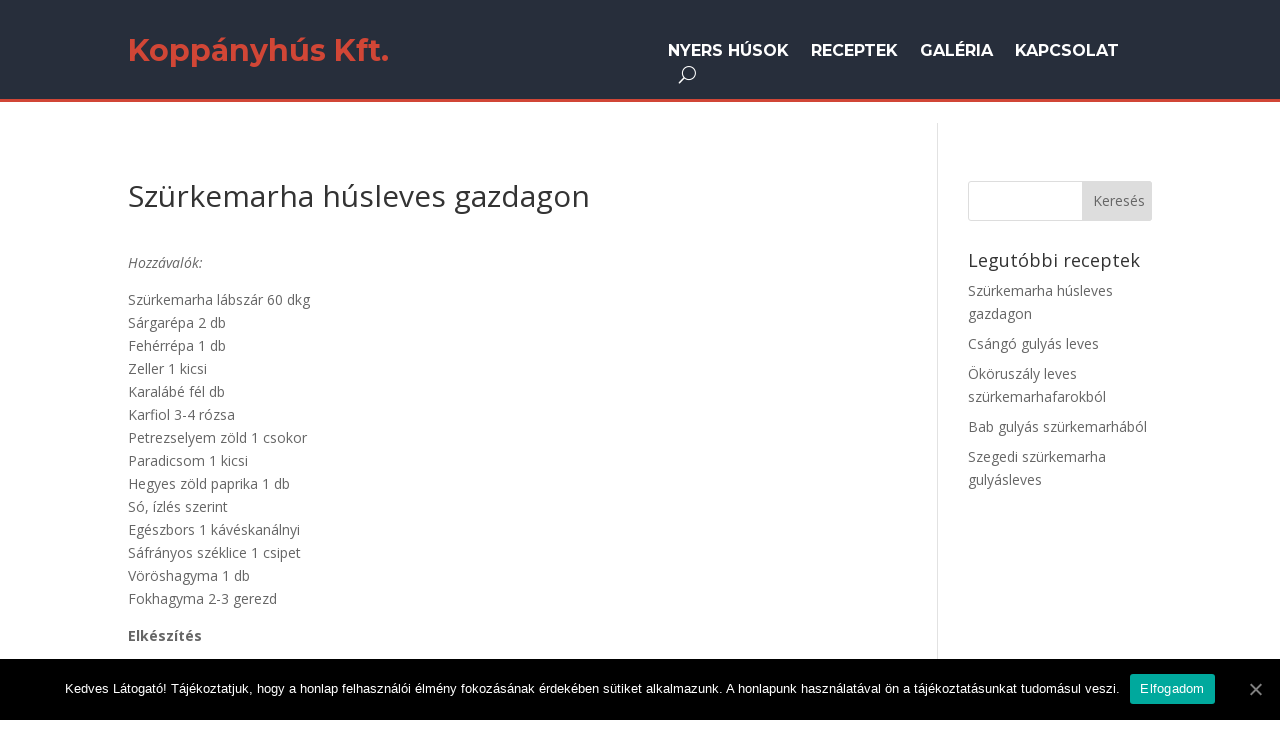

--- FILE ---
content_type: text/html; charset=UTF-8
request_url: https://koppanyhus.hu/2019/12/10/szurkemarha-husleves-gazdagon/
body_size: 7886
content:
<!DOCTYPE html>
<html lang="hu">
<head>
	<meta charset="UTF-8" />
<meta http-equiv="X-UA-Compatible" content="IE=edge">
	<link rel="pingback" href="https://koppanyhus.hu/xmlrpc.php" />

	<script type="text/javascript">
		document.documentElement.className = 'js';
	</script>
	
	<script>var et_site_url='https://koppanyhus.hu';var et_post_id='446';function et_core_page_resource_fallback(a,b){"undefined"===typeof b&&(b=a.sheet.cssRules&&0===a.sheet.cssRules.length);b&&(a.onerror=null,a.onload=null,a.href?a.href=et_site_url+"/?et_core_page_resource="+a.id+et_post_id:a.src&&(a.src=et_site_url+"/?et_core_page_resource="+a.id+et_post_id))}
</script>
	<!-- This site is optimized with the Yoast SEO plugin v15.2 - https://yoast.com/wordpress/plugins/seo/ -->
	<title>Szürkemarha húsleves gazdagon - Koppányhús Kft.</title>
	<meta name="robots" content="index, follow, max-snippet:-1, max-image-preview:large, max-video-preview:-1" />
	<link rel="canonical" href="https://koppanyhus.hu/2019/12/10/szurkemarha-husleves-gazdagon/" />
	<meta property="og:locale" content="hu_HU" />
	<meta property="og:type" content="article" />
	<meta property="og:title" content="Szürkemarha húsleves gazdagon - Koppányhús Kft." />
	<meta property="og:description" content="Hozzávalók: Szürkemarha lábszár 60 dkg Sárgarépa 2 db Fehérrépa 1 db Zeller 1 kicsi Karalábé fél db Karfiol 3-4 rózsa Petrezselyem zöld 1 csokor Paradicsom 1 kicsi Hegyes zöld paprika 1 db Só, ízlés szerint Egészbors 1 kávéskanálnyi Sáfrányos széklice 1 csipet Vöröshagyma 1 db Fokhagyma 2-3 gerezd Elkészítés Ha húslevest készítünk mindig hideg vízbe [&hellip;]" />
	<meta property="og:url" content="https://koppanyhus.hu/2019/12/10/szurkemarha-husleves-gazdagon/" />
	<meta property="og:site_name" content="Koppányhús Kft." />
	<meta property="article:published_time" content="2019-12-10T11:50:32+00:00" />
	<meta name="twitter:card" content="summary_large_image" />
	<meta name="twitter:label1" value="Written by">
	<meta name="twitter:data1" value="koppanyuser">
	<meta name="twitter:label2" value="Est. reading time">
	<meta name="twitter:data2" value="1 perc">
	<script type="application/ld+json" class="yoast-schema-graph">{"@context":"https://schema.org","@graph":[{"@type":"WebSite","@id":"https://koppanyhus.hu/#website","url":"https://koppanyhus.hu/","name":"Kopp\u00e1nyh\u00fas Kft.","description":"","potentialAction":[{"@type":"SearchAction","target":"https://koppanyhus.hu/?s={search_term_string}","query-input":"required name=search_term_string"}],"inLanguage":"hu"},{"@type":"WebPage","@id":"https://koppanyhus.hu/2019/12/10/szurkemarha-husleves-gazdagon/#webpage","url":"https://koppanyhus.hu/2019/12/10/szurkemarha-husleves-gazdagon/","name":"Sz\u00fcrkemarha h\u00fasleves gazdagon - Kopp\u00e1nyh\u00fas Kft.","isPartOf":{"@id":"https://koppanyhus.hu/#website"},"datePublished":"2019-12-10T11:50:32+00:00","dateModified":"2019-12-10T11:50:32+00:00","author":{"@id":"https://koppanyhus.hu/#/schema/person/c96d1842d73804c8875f490ecc43f3f3"},"inLanguage":"hu","potentialAction":[{"@type":"ReadAction","target":["https://koppanyhus.hu/2019/12/10/szurkemarha-husleves-gazdagon/"]}]},{"@type":"Person","@id":"https://koppanyhus.hu/#/schema/person/c96d1842d73804c8875f490ecc43f3f3","name":"koppanyuser","image":{"@type":"ImageObject","@id":"https://koppanyhus.hu/#personlogo","inLanguage":"hu","url":"https://secure.gravatar.com/avatar/c3a96600b514ee2c5ab30b8095a87427?s=96&d=mm&r=g","caption":"koppanyuser"}}]}</script>
	<!-- / Yoast SEO plugin. -->


<link rel='dns-prefetch' href='//www.google.com' />
<link rel='dns-prefetch' href='//fonts.googleapis.com' />
<link rel='dns-prefetch' href='//s.w.org' />
<link rel="alternate" type="application/rss+xml" title="Koppányhús Kft. &raquo; hírcsatorna" href="https://koppanyhus.hu/feed/" />
		<script type="text/javascript">
			window._wpemojiSettings = {"baseUrl":"https:\/\/s.w.org\/images\/core\/emoji\/12.0.0-1\/72x72\/","ext":".png","svgUrl":"https:\/\/s.w.org\/images\/core\/emoji\/12.0.0-1\/svg\/","svgExt":".svg","source":{"concatemoji":"https:\/\/koppanyhus.hu\/wp-includes\/js\/wp-emoji-release.min.js?ver=5.4.18"}};
			/*! This file is auto-generated */
			!function(e,a,t){var n,r,o,i=a.createElement("canvas"),p=i.getContext&&i.getContext("2d");function s(e,t){var a=String.fromCharCode;p.clearRect(0,0,i.width,i.height),p.fillText(a.apply(this,e),0,0);e=i.toDataURL();return p.clearRect(0,0,i.width,i.height),p.fillText(a.apply(this,t),0,0),e===i.toDataURL()}function c(e){var t=a.createElement("script");t.src=e,t.defer=t.type="text/javascript",a.getElementsByTagName("head")[0].appendChild(t)}for(o=Array("flag","emoji"),t.supports={everything:!0,everythingExceptFlag:!0},r=0;r<o.length;r++)t.supports[o[r]]=function(e){if(!p||!p.fillText)return!1;switch(p.textBaseline="top",p.font="600 32px Arial",e){case"flag":return s([127987,65039,8205,9895,65039],[127987,65039,8203,9895,65039])?!1:!s([55356,56826,55356,56819],[55356,56826,8203,55356,56819])&&!s([55356,57332,56128,56423,56128,56418,56128,56421,56128,56430,56128,56423,56128,56447],[55356,57332,8203,56128,56423,8203,56128,56418,8203,56128,56421,8203,56128,56430,8203,56128,56423,8203,56128,56447]);case"emoji":return!s([55357,56424,55356,57342,8205,55358,56605,8205,55357,56424,55356,57340],[55357,56424,55356,57342,8203,55358,56605,8203,55357,56424,55356,57340])}return!1}(o[r]),t.supports.everything=t.supports.everything&&t.supports[o[r]],"flag"!==o[r]&&(t.supports.everythingExceptFlag=t.supports.everythingExceptFlag&&t.supports[o[r]]);t.supports.everythingExceptFlag=t.supports.everythingExceptFlag&&!t.supports.flag,t.DOMReady=!1,t.readyCallback=function(){t.DOMReady=!0},t.supports.everything||(n=function(){t.readyCallback()},a.addEventListener?(a.addEventListener("DOMContentLoaded",n,!1),e.addEventListener("load",n,!1)):(e.attachEvent("onload",n),a.attachEvent("onreadystatechange",function(){"complete"===a.readyState&&t.readyCallback()})),(n=t.source||{}).concatemoji?c(n.concatemoji):n.wpemoji&&n.twemoji&&(c(n.twemoji),c(n.wpemoji)))}(window,document,window._wpemojiSettings);
		</script>
		<meta content="Divi v.4.6.6" name="generator"/><style type="text/css">
img.wp-smiley,
img.emoji {
	display: inline !important;
	border: none !important;
	box-shadow: none !important;
	height: 1em !important;
	width: 1em !important;
	margin: 0 .07em !important;
	vertical-align: -0.1em !important;
	background: none !important;
	padding: 0 !important;
}
</style>
	<link rel='stylesheet' id='wp-block-library-css'  href='https://koppanyhus.hu/wp-includes/css/dist/block-library/style.min.css?ver=5.4.18' type='text/css' media='all' />
<link rel='stylesheet' id='contact-form-7-css'  href='https://koppanyhus.hu/wp-content/plugins/contact-form-7/includes/css/styles.css?ver=5.3' type='text/css' media='all' />
<link rel='stylesheet' id='cookie-notice-front-css'  href='https://koppanyhus.hu/wp-content/plugins/cookie-notice/css/front.min.css?ver=5.4.18' type='text/css' media='all' />
<link rel='stylesheet' id='foobox-free-min-css'  href='https://koppanyhus.hu/wp-content/plugins/foobox-image-lightbox/free/css/foobox.free.min.css?ver=2.7.15' type='text/css' media='all' />
<link rel='stylesheet' id='divi-fonts-css'  href='https://fonts.googleapis.com/css?family=Open+Sans:300italic,400italic,600italic,700italic,800italic,400,300,600,700,800&#038;subset=latin,latin-ext&#038;display=swap' type='text/css' media='all' />
<link rel='stylesheet' id='divi-style-css'  href='https://koppanyhus.hu/wp-content/themes/Divi/style.css?ver=4.6.6' type='text/css' media='all' />
<link rel='stylesheet' id='et-builder-googlefonts-cached-css'  href='https://fonts.googleapis.com/css?family=Montserrat:100,100italic,200,200italic,300,300italic,regular,italic,500,500italic,600,600italic,700,700italic,800,800italic,900,900italic&#038;subset=latin,latin-ext&#038;display=swap' type='text/css' media='all' />
<link rel='stylesheet' id='dashicons-css'  href='https://koppanyhus.hu/wp-includes/css/dashicons.min.css?ver=5.4.18' type='text/css' media='all' />
<script type='text/javascript' src='https://koppanyhus.hu/wp-includes/js/jquery/jquery.js?ver=1.12.4-wp'></script>
<script type='text/javascript' src='https://koppanyhus.hu/wp-includes/js/jquery/jquery-migrate.min.js?ver=1.4.1'></script>
<script type='text/javascript'>
/* <![CDATA[ */
var cnArgs = {"ajaxUrl":"https:\/\/koppanyhus.hu\/wp-admin\/admin-ajax.php","nonce":"1b7944e17c","hideEffect":"fade","position":"bottom","onScroll":"0","onScrollOffset":"100","onClick":"0","cookieName":"cookie_notice_accepted","cookieTime":"2592000","cookieTimeRejected":"2592000","cookiePath":"\/","cookieDomain":"","redirection":"0","cache":"0","refuse":"0","revokeCookies":"0","revokeCookiesOpt":"automatic","secure":"1","coronabarActive":"0"};
/* ]]> */
</script>
<script type='text/javascript' src='https://koppanyhus.hu/wp-content/plugins/cookie-notice/js/front.min.js?ver=1.3.2'></script>
<script type='text/javascript' src='https://www.google.com/recaptcha/api.js?render=6LfFhMYUAAAAAJlnvDMtoNAkcBAwq4AVlm33dqmK&#038;ver=5.4.18'></script>
<script type='text/javascript' src='https://koppanyhus.hu/wp-content/themes/Divi/core/admin/js/es6-promise.auto.min.js?ver=5.4.18'></script>
<script type='text/javascript'>
/* <![CDATA[ */
var et_core_api_spam_recaptcha = {"site_key":"6LfFhMYUAAAAAJlnvDMtoNAkcBAwq4AVlm33dqmK","page_action":{"action":"szurkemarha_husleves_gazdagon"}};
/* ]]> */
</script>
<script type='text/javascript' src='https://koppanyhus.hu/wp-content/themes/Divi/core/admin/js/recaptcha.js?ver=5.4.18'></script>
<script type='text/javascript'>
/* Run FooBox FREE (v2.7.15) */
var FOOBOX = window.FOOBOX = {
	ready: true,
	disableOthers: false,
	o: {wordpress: { enabled: true }, countMessage:'image %index of %total', excludes:'.fbx-link,.nofoobox,.nolightbox,a[href*="pinterest.com/pin/create/button/"]', affiliate : { enabled: false }},
	selectors: [
		".foogallery-container.foogallery-lightbox-foobox", ".foogallery-container.foogallery-lightbox-foobox-free", ".gallery", ".wp-block-gallery", ".wp-caption", ".wp-block-image", "a:has(img[class*=wp-image-])", ".foobox"
	],
	pre: function( $ ){
		// Custom JavaScript (Pre)
		
	},
	post: function( $ ){
		// Custom JavaScript (Post)
		
		// Custom Captions Code
		
	},
	custom: function( $ ){
		// Custom Extra JS
		
	}
};
</script>
<script type='text/javascript' src='https://koppanyhus.hu/wp-content/plugins/foobox-image-lightbox/free/js/foobox.free.min.js?ver=2.7.15'></script>
<link rel='https://api.w.org/' href='https://koppanyhus.hu/wp-json/' />
<link rel="EditURI" type="application/rsd+xml" title="RSD" href="https://koppanyhus.hu/xmlrpc.php?rsd" />
<link rel="wlwmanifest" type="application/wlwmanifest+xml" href="https://koppanyhus.hu/wp-includes/wlwmanifest.xml" /> 
<meta name="generator" content="WordPress 5.4.18" />
<link rel='shortlink' href='https://koppanyhus.hu/?p=446' />
<link rel="alternate" type="application/json+oembed" href="https://koppanyhus.hu/wp-json/oembed/1.0/embed?url=https%3A%2F%2Fkoppanyhus.hu%2F2019%2F12%2F10%2Fszurkemarha-husleves-gazdagon%2F" />
<link rel="alternate" type="text/xml+oembed" href="https://koppanyhus.hu/wp-json/oembed/1.0/embed?url=https%3A%2F%2Fkoppanyhus.hu%2F2019%2F12%2F10%2Fszurkemarha-husleves-gazdagon%2F&#038;format=xml" />
<meta name="viewport" content="width=device-width, initial-scale=1.0, maximum-scale=1.0, user-scalable=0" /><link rel="shortcut icon" href="" /><link rel="stylesheet" id="et-divi-customizer-global-cached-inline-styles" href="https://koppanyhus.hu/wp-content/et-cache/global/et-divi-customizer-global-17674537048675.min.css" onerror="et_core_page_resource_fallback(this, true)" onload="et_core_page_resource_fallback(this)" /><link rel="stylesheet" id="et-core-unified-tb-7-tb-52-446-cached-inline-styles" href="https://koppanyhus.hu/wp-content/et-cache/446/et-core-unified-tb-7-tb-52-446-17674742252347.min.css" onerror="et_core_page_resource_fallback(this, true)" onload="et_core_page_resource_fallback(this)" /></head>
<body class="post-template-default single single-post postid-446 single-format-standard et-tb-has-template et-tb-has-header et-tb-has-footer cookies-not-set et_pb_button_helper_class et_cover_background et_pb_gutter osx et_pb_gutters3 et_right_sidebar et_divi_theme et-db et_minified_js et_minified_css">
	<div id="page-container">
<div id="et-boc" class="et-boc">
			
		<header class="et-l et-l--header">
			<div class="et_builder_inner_content et_pb_gutters3"><div class="et_pb_with_border et_pb_section et_pb_section_0_tb_header et_pb_with_background et_section_regular" >
				
				
				
				
					<div class="et_pb_row et_pb_row_0_tb_header et_pb_row--with-menu">
				<div class="et_pb_column et_pb_column_1_2 et_pb_column_0_tb_header  et_pb_css_mix_blend_mode_passthrough">
				
				
				<div class="et_pb_module et_pb_text et_pb_text_0_tb_header et_clickable  et_pb_text_align_left et_pb_text_align_center-tablet et_pb_bg_layout_light">
				
				
				<div class="et_pb_text_inner"><h1><span style="color: #d14636;"><strong>Koppányhús Kft.</strong></span></h1></div>
			</div> <!-- .et_pb_text -->
			</div> <!-- .et_pb_column --><div class="et_pb_column et_pb_column_1_2 et_pb_column_1_tb_header  et_pb_css_mix_blend_mode_passthrough et-last-child et_pb_column--with-menu">
				
				
				<div class="et_pb_module et_pb_menu et_pb_menu_0_tb_header et_pb_bg_layout_light  et_pb_text_align_left et_dropdown_animation_fade et_pb_menu--without-logo et_pb_menu--style-left_aligned">
					
					
					<div class="et_pb_menu_inner_container clearfix">
						
						<div class="et_pb_menu__wrap">
							<div class="et_pb_menu__menu">
								<nav class="et-menu-nav"><ul id="menu-main" class="et-menu nav"><li id="menu-item-358" class="et_pb_menu_page_id-356 menu-item menu-item-type-post_type menu-item-object-page menu-item-358"><a href="https://koppanyhus.hu/nyers-husok/">Nyers húsok</a></li>
<li id="menu-item-401" class="et_pb_menu_page_id-399 menu-item menu-item-type-post_type menu-item-object-page menu-item-401"><a href="https://koppanyhus.hu/receptek-2/">Receptek</a></li>
<li id="menu-item-168" class="et_pb_menu_page_id-166 menu-item menu-item-type-post_type menu-item-object-page menu-item-168"><a href="https://koppanyhus.hu/galeria/">Galéria</a></li>
<li id="menu-item-179" class="et_pb_menu_page_id-176 menu-item menu-item-type-post_type menu-item-object-page menu-item-179"><a href="https://koppanyhus.hu/kapcsolat/">Kapcsolat</a></li>
</ul></nav>
							</div>
							
							<button type="button" class="et_pb_menu__icon et_pb_menu__search-button"></button>
							<div class="et_mobile_nav_menu">
				<a href="#" class="mobile_nav closed">
					<span class="mobile_menu_bar"></span>
				</a>
			</div>
						</div>
						<div class="et_pb_menu__search-container et_pb_menu__search-container--disabled">
				<div class="et_pb_menu__search">
					<form role="search" method="get" class="et_pb_menu__search-form" action="https://koppanyhus.hu/">
						<input type="search" class="et_pb_menu__search-input" placeholder="Keresés …" name="s" title="Keresés erre:" />
					</form>
					<button type="button" class="et_pb_menu__icon et_pb_menu__close-search-button"></button>
				</div>
			</div>
					</div>
				</div>
			</div> <!-- .et_pb_column -->
				
				
			</div> <!-- .et_pb_row -->
				
				
			</div> <!-- .et_pb_section -->		</div><!-- .et_builder_inner_content -->
	</header><!-- .et-l -->
	<div id="et-main-area">
	
<div id="main-content">
		<div class="container">
		<div id="content-area" class="clearfix">
			<div id="left-area">
											<article id="post-446" class="et_pb_post post-446 post type-post status-publish format-standard hentry category-levesek">
											<div class="et_post_meta_wrapper">
							<h1 class="entry-title">Szürkemarha húsleves gazdagon</h1>

						
												</div> <!-- .et_post_meta_wrapper -->
				
					<div class="entry-content">
					<p><em>Hozzávalók:</em></p>
<p>Szürkemarha lábszár 60 dkg<br />
Sárgarépa 2 db<br />
Fehérrépa 1 db<br />
Zeller 1 kicsi<br />
Karalábé fél db<br />
Karfiol 3-4 rózsa<br />
Petrezselyem zöld 1 csokor<br />
Paradicsom 1 kicsi<br />
Hegyes zöld paprika 1 db<br />
Só, ízlés szerint<br />
Egészbors 1 kávéskanálnyi<br />
Sáfrányos széklice 1 csipet<br />
Vöröshagyma 1 db<br />
Fokhagyma 2-3 gerezd</p>
<p><strong>Elkészítés</strong></p>
<p>Ha húslevest készítünk mindig hideg vízbe tesszük fel a húst főni. Lassan forraljuk fel, amikor már gyöngyözik, feldobja a habját. Ezt szűrővel leszedjük, és a tiszta alaplét megsózzuk. A zöldségeket megtisztítjuk, de csak akkor tegyük a levesbe, amikor a hús már kezd megpuhulni, ekkor a többi fűszert is hozzáadjuk, és lassan készre főzzük. A kész leves aranyszínű, a zöldségeket, és a húst beledaraboljuk, vágott petrezselyemzölddel, és zöldpaprikával tálaljuk.</p>
					</div> <!-- .entry-content -->
					<div class="et_post_meta_wrapper">
										</div> <!-- .et_post_meta_wrapper -->
				</article> <!-- .et_pb_post -->

						</div> <!-- #left-area -->

				<div id="sidebar">
		<div id="search-2" class="et_pb_widget widget_search"><form role="search" method="get" id="searchform" class="searchform" action="https://koppanyhus.hu/">
				<div>
					<label class="screen-reader-text" for="s">Keresés:</label>
					<input type="text" value="" name="s" id="s" />
					<input type="submit" id="searchsubmit" value="Keresés" />
				</div>
			</form></div> <!-- end .et_pb_widget -->		<div id="recent-posts-2" class="et_pb_widget widget_recent_entries">		<h4 class="widgettitle">Legutóbbi receptek</h4>		<ul>
											<li>
					<a href="https://koppanyhus.hu/2019/12/10/szurkemarha-husleves-gazdagon/" aria-current="page">Szürkemarha húsleves gazdagon</a>
									</li>
											<li>
					<a href="https://koppanyhus.hu/2019/12/10/csango-gulyas-leves/">Csángó gulyás leves</a>
									</li>
											<li>
					<a href="https://koppanyhus.hu/2019/12/10/okoruszaly-leves-szurkemarhafarokbol/">Ököruszály leves szürkemarhafarokból</a>
									</li>
											<li>
					<a href="https://koppanyhus.hu/2019/12/10/bab-gulyas-szurkemarhabol/">Bab gulyás szürkemarhából</a>
									</li>
											<li>
					<a href="https://koppanyhus.hu/2019/12/10/szegedi-szurkemarha-gulyasleves/">Szegedi szürkemarha gulyásleves</a>
									</li>
					</ul>
		</div> <!-- end .et_pb_widget -->	</div> <!-- end #sidebar -->
		</div> <!-- #content-area -->
	</div> <!-- .container -->
	</div> <!-- #main-content -->

	<footer class="et-l et-l--footer">
			<div class="et_builder_inner_content et_pb_gutters3"><div class="et_pb_section et_pb_section_0_tb_footer et_pb_with_background et_section_regular" >
				
				
				
				
					<div class="et_pb_row et_pb_row_0_tb_footer">
				<div class="et_pb_column et_pb_column_4_4 et_pb_column_0_tb_footer  et_pb_css_mix_blend_mode_passthrough et-last-child">
				
				
				<div class="et_pb_module et_pb_text et_pb_text_0_tb_footer  et_pb_text_align_left et_pb_bg_layout_light">
				
				
				<div class="et_pb_text_inner"><p style="text-align: center;"><span style="color: #ffffff;">Koppányhús Kft., Minden jog fentartva © 2019<br /> Designed by <a href="https://diapolo.hu/" style="color: #ffffff;" target="_blank" rel="noopener noreferrer">Diapolo</a><br /> Weboldalt fejlesztette: <a href="https://websafe.hu" style="color: #ffffff;" target="_blank" rel="noopener noreferrer">Websafe IT Security Kft.</a></span></p></div>
			</div> <!-- .et_pb_text -->
			</div> <!-- .et_pb_column -->
				
				
			</div> <!-- .et_pb_row --><div class="et_pb_row et_pb_row_1_tb_footer">
				<div class="et_pb_column et_pb_column_4_4 et_pb_column_1_tb_footer  et_pb_css_mix_blend_mode_passthrough et-last-child">
				
				
				<ul class="et_pb_module et_pb_social_media_follow et_pb_social_media_follow_0_tb_footer clearfix  et_pb_bg_layout_light">
				
				
				<li
            class='et_pb_social_media_follow_network_0_tb_footer et_pb_social_icon et_pb_social_network_link  et-social-facebook et_pb_social_media_follow_network_0_tb_footer'><a
              href='https://www.facebook.com/Kopp%C3%A1ny-H%C3%BAs-Hungaricum-179183042786661/?modal=admin_todo_tour'
              class='icon et_pb_with_border'
              title='Kövesse a (z) Facebook elemet'
               target="_blank"><span
                class='et_pb_social_media_follow_network_name'
                aria-hidden='true'
                >Követés</span></a></li>
			</ul> <!-- .et_pb_counters -->
			</div> <!-- .et_pb_column -->
				
				
			</div> <!-- .et_pb_row -->
				
				
			</div> <!-- .et_pb_section -->		</div><!-- .et_builder_inner_content -->
	</footer><!-- .et-l -->
	    </div> <!-- #et-main-area -->

			
		</div><!-- #et-boc -->
		</div> <!-- #page-container -->

				<script type="text/javascript">
				var et_link_options_data = [{"class":"et_pb_text_0_tb_header","url":"https:\/\/koppanyhus.hu\/","target":"_self"}];
			</script>
	<!-- Global site tag (gtag.js) - Google Analytics -->
<script async src="https://www.googletagmanager.com/gtag/js?id=UA-144481382-5"></script>
<script>
  window.dataLayer = window.dataLayer || [];
  function gtag(){dataLayer.push(arguments);}
  gtag('js', new Date());

  gtag('config', 'UA-144481382-5');
</script><script type='text/javascript'>
/* <![CDATA[ */
var wpcf7 = {"apiSettings":{"root":"https:\/\/koppanyhus.hu\/wp-json\/contact-form-7\/v1","namespace":"contact-form-7\/v1"}};
/* ]]> */
</script>
<script type='text/javascript' src='https://koppanyhus.hu/wp-content/plugins/contact-form-7/includes/js/scripts.js?ver=5.3'></script>
<script type='text/javascript' src='https://www.google.com/recaptcha/api.js?render=6LfFhMYUAAAAAJlnvDMtoNAkcBAwq4AVlm33dqmK&#038;ver=3.0'></script>
<script type='text/javascript'>
/* <![CDATA[ */
var wpcf7_recaptcha = {"sitekey":"6LfFhMYUAAAAAJlnvDMtoNAkcBAwq4AVlm33dqmK","actions":{"homepage":"homepage","contactform":"contactform"}};
/* ]]> */
</script>
<script type='text/javascript' src='https://koppanyhus.hu/wp-content/plugins/contact-form-7/modules/recaptcha/script.js?ver=5.3'></script>
<script type='text/javascript'>
/* <![CDATA[ */
var DIVI = {"item_count":"%d Item","items_count":"%d Items"};
var et_shortcodes_strings = {"previous":"El\u0151z\u0151","next":"K\u00f6vetkez\u0151"};
var et_pb_custom = {"ajaxurl":"https:\/\/koppanyhus.hu\/wp-admin\/admin-ajax.php","images_uri":"https:\/\/koppanyhus.hu\/wp-content\/themes\/Divi\/images","builder_images_uri":"https:\/\/koppanyhus.hu\/wp-content\/themes\/Divi\/includes\/builder\/images","et_frontend_nonce":"8e50fa190d","subscription_failed":"K\u00e9rj\u00fck, ellen\u0151rizze az al\u00e1bbi mez\u0151ket, hogy helyes adatokat adott meg.","et_ab_log_nonce":"a8fbb41a6f","fill_message":"K\u00e9rj\u00fck, t\u00f6ltse ki az al\u00e1bbi mez\u0151ket:","contact_error_message":"K\u00e9rem jav\u00edtsa ki a k\u00f6vetkez\u0151 hib\u00e1kat:","invalid":"\u00c9rv\u00e9nytelen email c\u00edm","captcha":"Captcha","prev":"El\u0151z\u0151","previous":"El\u0151z\u0151","next":"K\u00f6vetkez\u0151","wrong_captcha":"Rossz sz\u00e1mot \u00edrt az ellen\u0151rz\u0151 k\u00f3dhoz.","wrong_checkbox":"Checkbox","ignore_waypoints":"no","is_divi_theme_used":"1","widget_search_selector":".widget_search","ab_tests":[],"is_ab_testing_active":"","page_id":"446","unique_test_id":"","ab_bounce_rate":"5","is_cache_plugin_active":"no","is_shortcode_tracking":"","tinymce_uri":""}; var et_builder_utils_params = {"condition":{"diviTheme":true,"extraTheme":false},"scrollLocations":["app","top"],"builderScrollLocations":{"desktop":"app","tablet":"app","phone":"app"},"onloadScrollLocation":"app","builderType":"fe"}; var et_frontend_scripts = {"builderCssContainerPrefix":"#et-boc","builderCssLayoutPrefix":"#et-boc .et-l"};
var et_pb_box_shadow_elements = [];
var et_pb_motion_elements = {"desktop":[],"tablet":[],"phone":[]};
var et_pb_sticky_elements = [];
/* ]]> */
</script>
<script type='text/javascript' src='https://koppanyhus.hu/wp-content/themes/Divi/js/custom.unified.js?ver=4.6.6'></script>
<script type='text/javascript' src='https://koppanyhus.hu/wp-content/themes/Divi/core/admin/js/common.js?ver=4.6.6'></script>
<script type='text/javascript' src='https://koppanyhus.hu/wp-includes/js/wp-embed.min.js?ver=5.4.18'></script>

		<!-- Cookie Notice plugin v1.3.2 by Digital Factory https://dfactory.eu/ -->
		<div id="cookie-notice" role="banner" class="cookie-notice-hidden cookie-revoke-hidden cn-position-bottom" aria-label="Cookie figyelmeztetés" style="background-color: rgba(0,0,0,1);"><div class="cookie-notice-container" style="color: #fff;"><span id="cn-notice-text" class="cn-text-container">Kedves Látogató! Tájékoztatjuk, hogy a honlap felhasználói élmény fokozásának érdekében sütiket alkalmazunk. A honlapunk használatával ön a tájékoztatásunkat tudomásul veszi.</span><span id="cn-notice-buttons" class="cn-buttons-container"><a href="#" id="cn-accept-cookie" data-cookie-set="accept" class="cn-set-cookie cn-button bootstrap button" aria-label="Elfogadom">Elfogadom</a></span><a href="javascript:void(0);" id="cn-close-notice" data-cookie-set="accept" class="cn-close-icon" aria-label="Elfogadom"></a></div>
			
		</div>
		<!-- / Cookie Notice plugin -->		
	</body>
</html>


--- FILE ---
content_type: text/html; charset=utf-8
request_url: https://www.google.com/recaptcha/api2/anchor?ar=1&k=6LfFhMYUAAAAAJlnvDMtoNAkcBAwq4AVlm33dqmK&co=aHR0cHM6Ly9rb3BwYW55aHVzLmh1OjQ0Mw..&hl=en&v=PoyoqOPhxBO7pBk68S4YbpHZ&size=invisible&anchor-ms=20000&execute-ms=30000&cb=52r2omd9qygi
body_size: 48693
content:
<!DOCTYPE HTML><html dir="ltr" lang="en"><head><meta http-equiv="Content-Type" content="text/html; charset=UTF-8">
<meta http-equiv="X-UA-Compatible" content="IE=edge">
<title>reCAPTCHA</title>
<style type="text/css">
/* cyrillic-ext */
@font-face {
  font-family: 'Roboto';
  font-style: normal;
  font-weight: 400;
  font-stretch: 100%;
  src: url(//fonts.gstatic.com/s/roboto/v48/KFO7CnqEu92Fr1ME7kSn66aGLdTylUAMa3GUBHMdazTgWw.woff2) format('woff2');
  unicode-range: U+0460-052F, U+1C80-1C8A, U+20B4, U+2DE0-2DFF, U+A640-A69F, U+FE2E-FE2F;
}
/* cyrillic */
@font-face {
  font-family: 'Roboto';
  font-style: normal;
  font-weight: 400;
  font-stretch: 100%;
  src: url(//fonts.gstatic.com/s/roboto/v48/KFO7CnqEu92Fr1ME7kSn66aGLdTylUAMa3iUBHMdazTgWw.woff2) format('woff2');
  unicode-range: U+0301, U+0400-045F, U+0490-0491, U+04B0-04B1, U+2116;
}
/* greek-ext */
@font-face {
  font-family: 'Roboto';
  font-style: normal;
  font-weight: 400;
  font-stretch: 100%;
  src: url(//fonts.gstatic.com/s/roboto/v48/KFO7CnqEu92Fr1ME7kSn66aGLdTylUAMa3CUBHMdazTgWw.woff2) format('woff2');
  unicode-range: U+1F00-1FFF;
}
/* greek */
@font-face {
  font-family: 'Roboto';
  font-style: normal;
  font-weight: 400;
  font-stretch: 100%;
  src: url(//fonts.gstatic.com/s/roboto/v48/KFO7CnqEu92Fr1ME7kSn66aGLdTylUAMa3-UBHMdazTgWw.woff2) format('woff2');
  unicode-range: U+0370-0377, U+037A-037F, U+0384-038A, U+038C, U+038E-03A1, U+03A3-03FF;
}
/* math */
@font-face {
  font-family: 'Roboto';
  font-style: normal;
  font-weight: 400;
  font-stretch: 100%;
  src: url(//fonts.gstatic.com/s/roboto/v48/KFO7CnqEu92Fr1ME7kSn66aGLdTylUAMawCUBHMdazTgWw.woff2) format('woff2');
  unicode-range: U+0302-0303, U+0305, U+0307-0308, U+0310, U+0312, U+0315, U+031A, U+0326-0327, U+032C, U+032F-0330, U+0332-0333, U+0338, U+033A, U+0346, U+034D, U+0391-03A1, U+03A3-03A9, U+03B1-03C9, U+03D1, U+03D5-03D6, U+03F0-03F1, U+03F4-03F5, U+2016-2017, U+2034-2038, U+203C, U+2040, U+2043, U+2047, U+2050, U+2057, U+205F, U+2070-2071, U+2074-208E, U+2090-209C, U+20D0-20DC, U+20E1, U+20E5-20EF, U+2100-2112, U+2114-2115, U+2117-2121, U+2123-214F, U+2190, U+2192, U+2194-21AE, U+21B0-21E5, U+21F1-21F2, U+21F4-2211, U+2213-2214, U+2216-22FF, U+2308-230B, U+2310, U+2319, U+231C-2321, U+2336-237A, U+237C, U+2395, U+239B-23B7, U+23D0, U+23DC-23E1, U+2474-2475, U+25AF, U+25B3, U+25B7, U+25BD, U+25C1, U+25CA, U+25CC, U+25FB, U+266D-266F, U+27C0-27FF, U+2900-2AFF, U+2B0E-2B11, U+2B30-2B4C, U+2BFE, U+3030, U+FF5B, U+FF5D, U+1D400-1D7FF, U+1EE00-1EEFF;
}
/* symbols */
@font-face {
  font-family: 'Roboto';
  font-style: normal;
  font-weight: 400;
  font-stretch: 100%;
  src: url(//fonts.gstatic.com/s/roboto/v48/KFO7CnqEu92Fr1ME7kSn66aGLdTylUAMaxKUBHMdazTgWw.woff2) format('woff2');
  unicode-range: U+0001-000C, U+000E-001F, U+007F-009F, U+20DD-20E0, U+20E2-20E4, U+2150-218F, U+2190, U+2192, U+2194-2199, U+21AF, U+21E6-21F0, U+21F3, U+2218-2219, U+2299, U+22C4-22C6, U+2300-243F, U+2440-244A, U+2460-24FF, U+25A0-27BF, U+2800-28FF, U+2921-2922, U+2981, U+29BF, U+29EB, U+2B00-2BFF, U+4DC0-4DFF, U+FFF9-FFFB, U+10140-1018E, U+10190-1019C, U+101A0, U+101D0-101FD, U+102E0-102FB, U+10E60-10E7E, U+1D2C0-1D2D3, U+1D2E0-1D37F, U+1F000-1F0FF, U+1F100-1F1AD, U+1F1E6-1F1FF, U+1F30D-1F30F, U+1F315, U+1F31C, U+1F31E, U+1F320-1F32C, U+1F336, U+1F378, U+1F37D, U+1F382, U+1F393-1F39F, U+1F3A7-1F3A8, U+1F3AC-1F3AF, U+1F3C2, U+1F3C4-1F3C6, U+1F3CA-1F3CE, U+1F3D4-1F3E0, U+1F3ED, U+1F3F1-1F3F3, U+1F3F5-1F3F7, U+1F408, U+1F415, U+1F41F, U+1F426, U+1F43F, U+1F441-1F442, U+1F444, U+1F446-1F449, U+1F44C-1F44E, U+1F453, U+1F46A, U+1F47D, U+1F4A3, U+1F4B0, U+1F4B3, U+1F4B9, U+1F4BB, U+1F4BF, U+1F4C8-1F4CB, U+1F4D6, U+1F4DA, U+1F4DF, U+1F4E3-1F4E6, U+1F4EA-1F4ED, U+1F4F7, U+1F4F9-1F4FB, U+1F4FD-1F4FE, U+1F503, U+1F507-1F50B, U+1F50D, U+1F512-1F513, U+1F53E-1F54A, U+1F54F-1F5FA, U+1F610, U+1F650-1F67F, U+1F687, U+1F68D, U+1F691, U+1F694, U+1F698, U+1F6AD, U+1F6B2, U+1F6B9-1F6BA, U+1F6BC, U+1F6C6-1F6CF, U+1F6D3-1F6D7, U+1F6E0-1F6EA, U+1F6F0-1F6F3, U+1F6F7-1F6FC, U+1F700-1F7FF, U+1F800-1F80B, U+1F810-1F847, U+1F850-1F859, U+1F860-1F887, U+1F890-1F8AD, U+1F8B0-1F8BB, U+1F8C0-1F8C1, U+1F900-1F90B, U+1F93B, U+1F946, U+1F984, U+1F996, U+1F9E9, U+1FA00-1FA6F, U+1FA70-1FA7C, U+1FA80-1FA89, U+1FA8F-1FAC6, U+1FACE-1FADC, U+1FADF-1FAE9, U+1FAF0-1FAF8, U+1FB00-1FBFF;
}
/* vietnamese */
@font-face {
  font-family: 'Roboto';
  font-style: normal;
  font-weight: 400;
  font-stretch: 100%;
  src: url(//fonts.gstatic.com/s/roboto/v48/KFO7CnqEu92Fr1ME7kSn66aGLdTylUAMa3OUBHMdazTgWw.woff2) format('woff2');
  unicode-range: U+0102-0103, U+0110-0111, U+0128-0129, U+0168-0169, U+01A0-01A1, U+01AF-01B0, U+0300-0301, U+0303-0304, U+0308-0309, U+0323, U+0329, U+1EA0-1EF9, U+20AB;
}
/* latin-ext */
@font-face {
  font-family: 'Roboto';
  font-style: normal;
  font-weight: 400;
  font-stretch: 100%;
  src: url(//fonts.gstatic.com/s/roboto/v48/KFO7CnqEu92Fr1ME7kSn66aGLdTylUAMa3KUBHMdazTgWw.woff2) format('woff2');
  unicode-range: U+0100-02BA, U+02BD-02C5, U+02C7-02CC, U+02CE-02D7, U+02DD-02FF, U+0304, U+0308, U+0329, U+1D00-1DBF, U+1E00-1E9F, U+1EF2-1EFF, U+2020, U+20A0-20AB, U+20AD-20C0, U+2113, U+2C60-2C7F, U+A720-A7FF;
}
/* latin */
@font-face {
  font-family: 'Roboto';
  font-style: normal;
  font-weight: 400;
  font-stretch: 100%;
  src: url(//fonts.gstatic.com/s/roboto/v48/KFO7CnqEu92Fr1ME7kSn66aGLdTylUAMa3yUBHMdazQ.woff2) format('woff2');
  unicode-range: U+0000-00FF, U+0131, U+0152-0153, U+02BB-02BC, U+02C6, U+02DA, U+02DC, U+0304, U+0308, U+0329, U+2000-206F, U+20AC, U+2122, U+2191, U+2193, U+2212, U+2215, U+FEFF, U+FFFD;
}
/* cyrillic-ext */
@font-face {
  font-family: 'Roboto';
  font-style: normal;
  font-weight: 500;
  font-stretch: 100%;
  src: url(//fonts.gstatic.com/s/roboto/v48/KFO7CnqEu92Fr1ME7kSn66aGLdTylUAMa3GUBHMdazTgWw.woff2) format('woff2');
  unicode-range: U+0460-052F, U+1C80-1C8A, U+20B4, U+2DE0-2DFF, U+A640-A69F, U+FE2E-FE2F;
}
/* cyrillic */
@font-face {
  font-family: 'Roboto';
  font-style: normal;
  font-weight: 500;
  font-stretch: 100%;
  src: url(//fonts.gstatic.com/s/roboto/v48/KFO7CnqEu92Fr1ME7kSn66aGLdTylUAMa3iUBHMdazTgWw.woff2) format('woff2');
  unicode-range: U+0301, U+0400-045F, U+0490-0491, U+04B0-04B1, U+2116;
}
/* greek-ext */
@font-face {
  font-family: 'Roboto';
  font-style: normal;
  font-weight: 500;
  font-stretch: 100%;
  src: url(//fonts.gstatic.com/s/roboto/v48/KFO7CnqEu92Fr1ME7kSn66aGLdTylUAMa3CUBHMdazTgWw.woff2) format('woff2');
  unicode-range: U+1F00-1FFF;
}
/* greek */
@font-face {
  font-family: 'Roboto';
  font-style: normal;
  font-weight: 500;
  font-stretch: 100%;
  src: url(//fonts.gstatic.com/s/roboto/v48/KFO7CnqEu92Fr1ME7kSn66aGLdTylUAMa3-UBHMdazTgWw.woff2) format('woff2');
  unicode-range: U+0370-0377, U+037A-037F, U+0384-038A, U+038C, U+038E-03A1, U+03A3-03FF;
}
/* math */
@font-face {
  font-family: 'Roboto';
  font-style: normal;
  font-weight: 500;
  font-stretch: 100%;
  src: url(//fonts.gstatic.com/s/roboto/v48/KFO7CnqEu92Fr1ME7kSn66aGLdTylUAMawCUBHMdazTgWw.woff2) format('woff2');
  unicode-range: U+0302-0303, U+0305, U+0307-0308, U+0310, U+0312, U+0315, U+031A, U+0326-0327, U+032C, U+032F-0330, U+0332-0333, U+0338, U+033A, U+0346, U+034D, U+0391-03A1, U+03A3-03A9, U+03B1-03C9, U+03D1, U+03D5-03D6, U+03F0-03F1, U+03F4-03F5, U+2016-2017, U+2034-2038, U+203C, U+2040, U+2043, U+2047, U+2050, U+2057, U+205F, U+2070-2071, U+2074-208E, U+2090-209C, U+20D0-20DC, U+20E1, U+20E5-20EF, U+2100-2112, U+2114-2115, U+2117-2121, U+2123-214F, U+2190, U+2192, U+2194-21AE, U+21B0-21E5, U+21F1-21F2, U+21F4-2211, U+2213-2214, U+2216-22FF, U+2308-230B, U+2310, U+2319, U+231C-2321, U+2336-237A, U+237C, U+2395, U+239B-23B7, U+23D0, U+23DC-23E1, U+2474-2475, U+25AF, U+25B3, U+25B7, U+25BD, U+25C1, U+25CA, U+25CC, U+25FB, U+266D-266F, U+27C0-27FF, U+2900-2AFF, U+2B0E-2B11, U+2B30-2B4C, U+2BFE, U+3030, U+FF5B, U+FF5D, U+1D400-1D7FF, U+1EE00-1EEFF;
}
/* symbols */
@font-face {
  font-family: 'Roboto';
  font-style: normal;
  font-weight: 500;
  font-stretch: 100%;
  src: url(//fonts.gstatic.com/s/roboto/v48/KFO7CnqEu92Fr1ME7kSn66aGLdTylUAMaxKUBHMdazTgWw.woff2) format('woff2');
  unicode-range: U+0001-000C, U+000E-001F, U+007F-009F, U+20DD-20E0, U+20E2-20E4, U+2150-218F, U+2190, U+2192, U+2194-2199, U+21AF, U+21E6-21F0, U+21F3, U+2218-2219, U+2299, U+22C4-22C6, U+2300-243F, U+2440-244A, U+2460-24FF, U+25A0-27BF, U+2800-28FF, U+2921-2922, U+2981, U+29BF, U+29EB, U+2B00-2BFF, U+4DC0-4DFF, U+FFF9-FFFB, U+10140-1018E, U+10190-1019C, U+101A0, U+101D0-101FD, U+102E0-102FB, U+10E60-10E7E, U+1D2C0-1D2D3, U+1D2E0-1D37F, U+1F000-1F0FF, U+1F100-1F1AD, U+1F1E6-1F1FF, U+1F30D-1F30F, U+1F315, U+1F31C, U+1F31E, U+1F320-1F32C, U+1F336, U+1F378, U+1F37D, U+1F382, U+1F393-1F39F, U+1F3A7-1F3A8, U+1F3AC-1F3AF, U+1F3C2, U+1F3C4-1F3C6, U+1F3CA-1F3CE, U+1F3D4-1F3E0, U+1F3ED, U+1F3F1-1F3F3, U+1F3F5-1F3F7, U+1F408, U+1F415, U+1F41F, U+1F426, U+1F43F, U+1F441-1F442, U+1F444, U+1F446-1F449, U+1F44C-1F44E, U+1F453, U+1F46A, U+1F47D, U+1F4A3, U+1F4B0, U+1F4B3, U+1F4B9, U+1F4BB, U+1F4BF, U+1F4C8-1F4CB, U+1F4D6, U+1F4DA, U+1F4DF, U+1F4E3-1F4E6, U+1F4EA-1F4ED, U+1F4F7, U+1F4F9-1F4FB, U+1F4FD-1F4FE, U+1F503, U+1F507-1F50B, U+1F50D, U+1F512-1F513, U+1F53E-1F54A, U+1F54F-1F5FA, U+1F610, U+1F650-1F67F, U+1F687, U+1F68D, U+1F691, U+1F694, U+1F698, U+1F6AD, U+1F6B2, U+1F6B9-1F6BA, U+1F6BC, U+1F6C6-1F6CF, U+1F6D3-1F6D7, U+1F6E0-1F6EA, U+1F6F0-1F6F3, U+1F6F7-1F6FC, U+1F700-1F7FF, U+1F800-1F80B, U+1F810-1F847, U+1F850-1F859, U+1F860-1F887, U+1F890-1F8AD, U+1F8B0-1F8BB, U+1F8C0-1F8C1, U+1F900-1F90B, U+1F93B, U+1F946, U+1F984, U+1F996, U+1F9E9, U+1FA00-1FA6F, U+1FA70-1FA7C, U+1FA80-1FA89, U+1FA8F-1FAC6, U+1FACE-1FADC, U+1FADF-1FAE9, U+1FAF0-1FAF8, U+1FB00-1FBFF;
}
/* vietnamese */
@font-face {
  font-family: 'Roboto';
  font-style: normal;
  font-weight: 500;
  font-stretch: 100%;
  src: url(//fonts.gstatic.com/s/roboto/v48/KFO7CnqEu92Fr1ME7kSn66aGLdTylUAMa3OUBHMdazTgWw.woff2) format('woff2');
  unicode-range: U+0102-0103, U+0110-0111, U+0128-0129, U+0168-0169, U+01A0-01A1, U+01AF-01B0, U+0300-0301, U+0303-0304, U+0308-0309, U+0323, U+0329, U+1EA0-1EF9, U+20AB;
}
/* latin-ext */
@font-face {
  font-family: 'Roboto';
  font-style: normal;
  font-weight: 500;
  font-stretch: 100%;
  src: url(//fonts.gstatic.com/s/roboto/v48/KFO7CnqEu92Fr1ME7kSn66aGLdTylUAMa3KUBHMdazTgWw.woff2) format('woff2');
  unicode-range: U+0100-02BA, U+02BD-02C5, U+02C7-02CC, U+02CE-02D7, U+02DD-02FF, U+0304, U+0308, U+0329, U+1D00-1DBF, U+1E00-1E9F, U+1EF2-1EFF, U+2020, U+20A0-20AB, U+20AD-20C0, U+2113, U+2C60-2C7F, U+A720-A7FF;
}
/* latin */
@font-face {
  font-family: 'Roboto';
  font-style: normal;
  font-weight: 500;
  font-stretch: 100%;
  src: url(//fonts.gstatic.com/s/roboto/v48/KFO7CnqEu92Fr1ME7kSn66aGLdTylUAMa3yUBHMdazQ.woff2) format('woff2');
  unicode-range: U+0000-00FF, U+0131, U+0152-0153, U+02BB-02BC, U+02C6, U+02DA, U+02DC, U+0304, U+0308, U+0329, U+2000-206F, U+20AC, U+2122, U+2191, U+2193, U+2212, U+2215, U+FEFF, U+FFFD;
}
/* cyrillic-ext */
@font-face {
  font-family: 'Roboto';
  font-style: normal;
  font-weight: 900;
  font-stretch: 100%;
  src: url(//fonts.gstatic.com/s/roboto/v48/KFO7CnqEu92Fr1ME7kSn66aGLdTylUAMa3GUBHMdazTgWw.woff2) format('woff2');
  unicode-range: U+0460-052F, U+1C80-1C8A, U+20B4, U+2DE0-2DFF, U+A640-A69F, U+FE2E-FE2F;
}
/* cyrillic */
@font-face {
  font-family: 'Roboto';
  font-style: normal;
  font-weight: 900;
  font-stretch: 100%;
  src: url(//fonts.gstatic.com/s/roboto/v48/KFO7CnqEu92Fr1ME7kSn66aGLdTylUAMa3iUBHMdazTgWw.woff2) format('woff2');
  unicode-range: U+0301, U+0400-045F, U+0490-0491, U+04B0-04B1, U+2116;
}
/* greek-ext */
@font-face {
  font-family: 'Roboto';
  font-style: normal;
  font-weight: 900;
  font-stretch: 100%;
  src: url(//fonts.gstatic.com/s/roboto/v48/KFO7CnqEu92Fr1ME7kSn66aGLdTylUAMa3CUBHMdazTgWw.woff2) format('woff2');
  unicode-range: U+1F00-1FFF;
}
/* greek */
@font-face {
  font-family: 'Roboto';
  font-style: normal;
  font-weight: 900;
  font-stretch: 100%;
  src: url(//fonts.gstatic.com/s/roboto/v48/KFO7CnqEu92Fr1ME7kSn66aGLdTylUAMa3-UBHMdazTgWw.woff2) format('woff2');
  unicode-range: U+0370-0377, U+037A-037F, U+0384-038A, U+038C, U+038E-03A1, U+03A3-03FF;
}
/* math */
@font-face {
  font-family: 'Roboto';
  font-style: normal;
  font-weight: 900;
  font-stretch: 100%;
  src: url(//fonts.gstatic.com/s/roboto/v48/KFO7CnqEu92Fr1ME7kSn66aGLdTylUAMawCUBHMdazTgWw.woff2) format('woff2');
  unicode-range: U+0302-0303, U+0305, U+0307-0308, U+0310, U+0312, U+0315, U+031A, U+0326-0327, U+032C, U+032F-0330, U+0332-0333, U+0338, U+033A, U+0346, U+034D, U+0391-03A1, U+03A3-03A9, U+03B1-03C9, U+03D1, U+03D5-03D6, U+03F0-03F1, U+03F4-03F5, U+2016-2017, U+2034-2038, U+203C, U+2040, U+2043, U+2047, U+2050, U+2057, U+205F, U+2070-2071, U+2074-208E, U+2090-209C, U+20D0-20DC, U+20E1, U+20E5-20EF, U+2100-2112, U+2114-2115, U+2117-2121, U+2123-214F, U+2190, U+2192, U+2194-21AE, U+21B0-21E5, U+21F1-21F2, U+21F4-2211, U+2213-2214, U+2216-22FF, U+2308-230B, U+2310, U+2319, U+231C-2321, U+2336-237A, U+237C, U+2395, U+239B-23B7, U+23D0, U+23DC-23E1, U+2474-2475, U+25AF, U+25B3, U+25B7, U+25BD, U+25C1, U+25CA, U+25CC, U+25FB, U+266D-266F, U+27C0-27FF, U+2900-2AFF, U+2B0E-2B11, U+2B30-2B4C, U+2BFE, U+3030, U+FF5B, U+FF5D, U+1D400-1D7FF, U+1EE00-1EEFF;
}
/* symbols */
@font-face {
  font-family: 'Roboto';
  font-style: normal;
  font-weight: 900;
  font-stretch: 100%;
  src: url(//fonts.gstatic.com/s/roboto/v48/KFO7CnqEu92Fr1ME7kSn66aGLdTylUAMaxKUBHMdazTgWw.woff2) format('woff2');
  unicode-range: U+0001-000C, U+000E-001F, U+007F-009F, U+20DD-20E0, U+20E2-20E4, U+2150-218F, U+2190, U+2192, U+2194-2199, U+21AF, U+21E6-21F0, U+21F3, U+2218-2219, U+2299, U+22C4-22C6, U+2300-243F, U+2440-244A, U+2460-24FF, U+25A0-27BF, U+2800-28FF, U+2921-2922, U+2981, U+29BF, U+29EB, U+2B00-2BFF, U+4DC0-4DFF, U+FFF9-FFFB, U+10140-1018E, U+10190-1019C, U+101A0, U+101D0-101FD, U+102E0-102FB, U+10E60-10E7E, U+1D2C0-1D2D3, U+1D2E0-1D37F, U+1F000-1F0FF, U+1F100-1F1AD, U+1F1E6-1F1FF, U+1F30D-1F30F, U+1F315, U+1F31C, U+1F31E, U+1F320-1F32C, U+1F336, U+1F378, U+1F37D, U+1F382, U+1F393-1F39F, U+1F3A7-1F3A8, U+1F3AC-1F3AF, U+1F3C2, U+1F3C4-1F3C6, U+1F3CA-1F3CE, U+1F3D4-1F3E0, U+1F3ED, U+1F3F1-1F3F3, U+1F3F5-1F3F7, U+1F408, U+1F415, U+1F41F, U+1F426, U+1F43F, U+1F441-1F442, U+1F444, U+1F446-1F449, U+1F44C-1F44E, U+1F453, U+1F46A, U+1F47D, U+1F4A3, U+1F4B0, U+1F4B3, U+1F4B9, U+1F4BB, U+1F4BF, U+1F4C8-1F4CB, U+1F4D6, U+1F4DA, U+1F4DF, U+1F4E3-1F4E6, U+1F4EA-1F4ED, U+1F4F7, U+1F4F9-1F4FB, U+1F4FD-1F4FE, U+1F503, U+1F507-1F50B, U+1F50D, U+1F512-1F513, U+1F53E-1F54A, U+1F54F-1F5FA, U+1F610, U+1F650-1F67F, U+1F687, U+1F68D, U+1F691, U+1F694, U+1F698, U+1F6AD, U+1F6B2, U+1F6B9-1F6BA, U+1F6BC, U+1F6C6-1F6CF, U+1F6D3-1F6D7, U+1F6E0-1F6EA, U+1F6F0-1F6F3, U+1F6F7-1F6FC, U+1F700-1F7FF, U+1F800-1F80B, U+1F810-1F847, U+1F850-1F859, U+1F860-1F887, U+1F890-1F8AD, U+1F8B0-1F8BB, U+1F8C0-1F8C1, U+1F900-1F90B, U+1F93B, U+1F946, U+1F984, U+1F996, U+1F9E9, U+1FA00-1FA6F, U+1FA70-1FA7C, U+1FA80-1FA89, U+1FA8F-1FAC6, U+1FACE-1FADC, U+1FADF-1FAE9, U+1FAF0-1FAF8, U+1FB00-1FBFF;
}
/* vietnamese */
@font-face {
  font-family: 'Roboto';
  font-style: normal;
  font-weight: 900;
  font-stretch: 100%;
  src: url(//fonts.gstatic.com/s/roboto/v48/KFO7CnqEu92Fr1ME7kSn66aGLdTylUAMa3OUBHMdazTgWw.woff2) format('woff2');
  unicode-range: U+0102-0103, U+0110-0111, U+0128-0129, U+0168-0169, U+01A0-01A1, U+01AF-01B0, U+0300-0301, U+0303-0304, U+0308-0309, U+0323, U+0329, U+1EA0-1EF9, U+20AB;
}
/* latin-ext */
@font-face {
  font-family: 'Roboto';
  font-style: normal;
  font-weight: 900;
  font-stretch: 100%;
  src: url(//fonts.gstatic.com/s/roboto/v48/KFO7CnqEu92Fr1ME7kSn66aGLdTylUAMa3KUBHMdazTgWw.woff2) format('woff2');
  unicode-range: U+0100-02BA, U+02BD-02C5, U+02C7-02CC, U+02CE-02D7, U+02DD-02FF, U+0304, U+0308, U+0329, U+1D00-1DBF, U+1E00-1E9F, U+1EF2-1EFF, U+2020, U+20A0-20AB, U+20AD-20C0, U+2113, U+2C60-2C7F, U+A720-A7FF;
}
/* latin */
@font-face {
  font-family: 'Roboto';
  font-style: normal;
  font-weight: 900;
  font-stretch: 100%;
  src: url(//fonts.gstatic.com/s/roboto/v48/KFO7CnqEu92Fr1ME7kSn66aGLdTylUAMa3yUBHMdazQ.woff2) format('woff2');
  unicode-range: U+0000-00FF, U+0131, U+0152-0153, U+02BB-02BC, U+02C6, U+02DA, U+02DC, U+0304, U+0308, U+0329, U+2000-206F, U+20AC, U+2122, U+2191, U+2193, U+2212, U+2215, U+FEFF, U+FFFD;
}

</style>
<link rel="stylesheet" type="text/css" href="https://www.gstatic.com/recaptcha/releases/PoyoqOPhxBO7pBk68S4YbpHZ/styles__ltr.css">
<script nonce="bHE2j7wTjDf-u4tBbx6u9w" type="text/javascript">window['__recaptcha_api'] = 'https://www.google.com/recaptcha/api2/';</script>
<script type="text/javascript" src="https://www.gstatic.com/recaptcha/releases/PoyoqOPhxBO7pBk68S4YbpHZ/recaptcha__en.js" nonce="bHE2j7wTjDf-u4tBbx6u9w">
      
    </script></head>
<body><div id="rc-anchor-alert" class="rc-anchor-alert"></div>
<input type="hidden" id="recaptcha-token" value="[base64]">
<script type="text/javascript" nonce="bHE2j7wTjDf-u4tBbx6u9w">
      recaptcha.anchor.Main.init("[\x22ainput\x22,[\x22bgdata\x22,\x22\x22,\[base64]/[base64]/MjU1Ong/[base64]/[base64]/[base64]/[base64]/[base64]/[base64]/[base64]/[base64]/[base64]/[base64]/[base64]/[base64]/[base64]/[base64]/[base64]\\u003d\x22,\[base64]\x22,\x22J8K3HDcrY3szHg0xwrDCiGTDqg/CksO2w6EvwpYMw6zDisKlw61sRMOwwoHDu8OEMzTCnmbDnsKfwqA8wow0w4Q/N17CtWBsw7cOfyTCssOpEsOQSHnCumwIIMOawqABdW8lHcODw4bCoyUvwobDosKWw4vDjMO2NxtWRMKowrzCssOXXj/Cg8ORw5PChCfCmsOIwqHCtsKOwphVPhXClsKGUcO3eiLCq8K/wpnClj8mwqPDl1wGwrrCswwOwr/CoMKlwqRcw6QVwpXDmcKdSsOQwrfDqidtw7sqwr9Bw5LDqcKtw7EXw7JjMsOKJCzDnU/DosOow5sBw7gQw5ACw4ofURZFA8KEIsKbwpUgCl7DpwrDmcOVQ0EfEsK+I2Zmw4snw4HDicOqw7DCk8K0BMK2ZMOKX1TDh8K2J8KXw7LCncOSIMOlwqXCl2jDg2/DrSDDgCo5GsKiB8O1Rz3DgcKLH3Ybw4zCsxTCjmkAwpXDvMKcw6sgwq3CuMOJE8KKNMKlAsOGwrMgAT7CqXxXYg7CssOsahE8P8KDwosvwoklQcOZw4pXw71pwrhTVcOYO8K8w7NEbzZuw7J9woHCucOXccOjZTjCpMOUw5daw6/DjcKPUcOXw5PDq8OJwo4+w77CksOvBEXDm0YzwqPDscOXZ2JHY8OYC3XDi8KewqhHw4HDjMOTwposwqTDtH1Sw7Fgwok/wqsaXxTCiWnCvmDClFzCvcOydELCkHVRbsKgQiPCjsOkw7AJDD1xYXlTLMOUw7DCv8OWLnjDkwQPGlQmYHLClxlLUiIVXQUAe8KUPnDDp8O3IMKewp/DjcKsRHU+RR3CtMOYdcKEw4/Dtk3DjUPDpcOfwrvCjT9YIMKJwqfCgh/CinfCqsKLwrLDmsOKZ1lrMEDDskUbSy9EI8OFwqDCq3hGQ1ZzdSHCvcKcc8O5fMOWDMKmP8OjwpJ6KgXDtcO0HVTDtMKFw5gCPcOvw5d4wovCpndKwovDgFU4FsOubsOdR8OwWlfCuX/Dpyt7wpXDuR/CrmUyFWjDq8K2OcO5Wy/[base64]/DkMKIwphqwqsTwrjCogDCgcORVsKawrloexwWFsO8wqcZw5jCpMONwox0AsKHC8OhSl/[base64]/[base64]/DhHpyTRoWw4DDssOyW0bDom5wTCpsfcODwpvDm2JTw6sfw6sDw7QNwofCgsK6HgbDkcKxwrsTwrzDrRRVw5l6MmoidRnCjFrCtEYCw4kpRcO7Iwokw7zCvsOwwoPCpgsaAcOFw58cSUELwoHCvMO0wo/DuMOcw6HCocO8woLDosKXTzB0wo3CrmheBCrCv8OFKsO6woTDssK4w50Vw6/CjMKdw6DCssOXXDnCiG1pwovCoWfCrFrDq8ODw78UaMKiVMKGCVHCoQ1Vw63CiMOmwphfw63DicKcwrjDj1UrccOAwqTCtsKxw5BlfsK4XGzCkcOvIznCicK1csK8eXh/WCBFw6wjf0p2V8OFQsKgw7nCiMKhw4sPQ8K/[base64]/DtsOlODPCpcKfdRjCu8OZwrdywoLDuMKtwrxVaMOVwq9lwpsKwq/[base64]/Dl8O6VQvDgjAsWcKIw6nDtMOfwofCu8OhwqciworDvMK+woIRw4rCu8Orw53CnsOzYUsxw4LCl8Kiw5PDjzM5AitWw5TDq8OaEl3DgF/DmMKuUifCrcObPsOCwqXDt8KNw4LCksKIw596w4wgwolQw6nDkGjCvVLDgV/[base64]/Dj8K0My7ChcOjBldaZnwMRsKhw6DDpVvCicO2w4zDlFPDrMOAYTPDkSJmwoNHwq1gw4bDgMOKwoA3G8KOGjLCkjfCgTPCmxzDn0cew6nDrMKiNwc7w6taQsOwwoUrfcOxG2d9fcO/LcOAZcOdwp3Cgz3CnG0tBcOaKw3CqMKuwrXDpi9EwrFiQMOgBsKcw4zDiR8vw5TDgFoFw7fCtMKSw7PDu8Ouwr/Dm3LDuyZfwo3CtgzCv8KWJ0cFw7LDmMKVOnDCjsKHw4QrIW/DiEHClsKywoLClEAhwozCvibCjsKyw5ZOwpgKw7fDvRIHOMKIw7fDkWAkK8OATMO0PE3DpsK0SG/CrcKjw4Jowp80EELCnMObwoUJccONwpgma8ODQ8OVMsOLD3F8w44bwpFPw63DiWvCqU/CvMObw4rCsMK/[base64]/[base64]/DoS0Hw4kYw4pLw7LDvFjCjkpuw5LDpAc6CFbCk2UKw7fCnUzDlTDDkMKzXjUzw6jCnVvCkyjDoMKzw5XCocKbw7czwopcHDfDiGBtw5jCg8KdD8KkworCn8K9wrERAMOAFsKFwohYwoELTwBtaA3DjcOYw7vDlivCpWrDvmbDukwEA2wKMFrCg8Kials/[base64]/DvjnCjUBEw69MwoF/wqHCkxokwpHCgjtrBsKawqQ0wp7CrcOZw6QJwpAuCcKiQg7DrnBVI8KmCSEAwqDCn8K8RsOoICQKw5JbZMKKNcKWw7Ztw73CqcOdYDAew7UaworCmhTCosKgXMOiFRXDhsOXwqYJw4kyw6HDjGTDqkdOw4hEGALCjWQIOMONwpXDh3o0w5/CtcOxZGwiwrbCs8OTw6PDmMODTQB0wpkRworCjQE7UjfDpwbCksOmwoPCnjVxK8KgB8OswoTCkGzCknvDusOxGmtYwq9ISjDCmcODZMK+w4LDoWzDpcK+w7QmHHo/w6TDnsOhwrMRwobDjHXCn3TDgUsmwrXDn8KmwozCl8OBw7LDuwY0w4MJQcKJLGDCnznDv0oew58hJnVACcKzwpEXG1UaPn3Crh7CmsK1OcKBdzrCrT8Dw5J0w6vCgWFjw58oSzLCqcK9wqdaw5XCoMOUY3U7wqLDr8KCw6x4GcO4w6h4w6/DosO2wr4WwodSw7bChcKMVhHDh0PChMOOZG9owrNxDlHDtMKFDcKmw7h4w5tjw5fDkMKHw7B8wqnCvsKcw4zCj01IXgvChMKMwq7Dq0xAw7l5wqXCpwBRwp3ChHzDksKXw65Rw5PDlcKqwp9IeMOiL8K/woDDqsKdwrtqSVALw4p0w5TChT/ClhAVXGpOPCvCq8K0W8Kmw7laDsOWZsK/[base64]/w5ReK25/w4zDvQzCi8KWRXJmwpEAPlrDp8O1wrrCicOXwofCgsKvwojDgzE6wpDCpl/CkMO1woE0ay/DuMKZwoXCi8KOw6FewrfDr08wSD/Cm0jCqGsxd1rDiQw6wqDCgychBsOhKUZue8KpwovDpsKfw7XDnmcMRcKgJcKwJ8OHw7sAdMOAOcK5wqLDsHLCqcOSw5R9wprCpRweCHrCkMKLwoR0RnQhw4Ahw7wkTcOLw7/[base64]/CrsKywp0kwqrDuDoZOsKCIFQTEcKaw7IzOMK9U8OCNwfColUBZMOqXDLCh8OvBQfDt8ODw7vCh8OXJ8O4woLClF/CmsORwqbCkTXDtxHClsOeLMOEw5w/V0hPwpYdUEYSw4rDgsKaw6DDjsObwq7DocKmw7xXP8O8wpjCrMK/w75iRiXDtCUUCGUTw7kew7h7woTCtU7Dm2UYEAjDocOEUU3ChBLDs8OtGAfCnsOBw5vCmcKGfV5gOSFQHsK6wpEpLhDDm3d5w67Cm2VSw6dywqrCtcO3fMOhw7HDq8O2GXfCqMK6AcKIw79MwpDDt8KyTWnDi2s2w4bDq2oTQMK8S15Pw5vClcOzw5rDmMKDKk/CiwwPAMOhMMKUa8Ohw419W2nDv8OVw6HDusOfwpvCs8Klw7IbNsO9wpXCgsKpdBHDpsKTf8Ocw4RDwrXChMKywqtiL8OZecKCwqEmwrrCiMK6Yl7DnsKww6TCp1sOwow5a8Ouwrxjc3nDncKINllBw6zCvV1hwqXColbCjA7DixLCqHtVwq/DucKbwqjCusOFwq4tQMOsVsOlT8KeJUjCrsK3ditnwpfDuEFjwr4bBCcBDWELw6HCk8OywoPDpsK5woxVw5sJQSUww4JEeA/[base64]/CvnxoHcKow51DRgQNJMOKw4TCmHnDgcKVwr7DusKzwqzCkMKKDcOGZT8yJEDCr8OhwqISCcOrwrfCjX/ClsKZw57CtMK9wrHCqsKDw6XDtsKjwqkUw4x0wr7CnMKYcnnDsMKHIwF5w48QIjgSwqTDklPCjVPDhsOTw5U/ZmjCrDBKw4/Cs1DDmMKxbMKfUsOvYCDCq8KtfVDDgXQbSMKTU8OXw5p7w6YZACx4wpJuwq8yTcONIMKmwopIH8Oww4TDucKTCCFlw4tmw4PDrxV5w7jDrcKEHzDDpsK6w508J8O7IsOkw5HDqcOLWsOAVClRw5AUD8OWYMKYw7/DtypDwo5KMRhXw7jDtMKFK8Kkwrkkw5LCtMOrwqPCh3pvIcO3H8O0Dh/CuwTCicOOwqTDkMOlwrjDisK2Cmtcw6pqRDAydcOkdBXCusO4VMK3acKFw7rDtW/[base64]/CmSzDkgtNw7NaaiHCqkfDo8Kkw49+H24Xw5fCv8KDw4TCq8KePAwqw6oBwol0Ox97OMKOXh/[base64]/L8OWGAHDs8OROcKvTmPCncOZwopPA8ODVMKow6MpaMKOesKDw6wWw7NWwr7Dn8OIwrPCknPDlcKfw5R+BsKYMMOHScKqUCPDtcOATAViWSUmw41vwpDDm8Ocw51Bw7DCqxB3w7/[base64]/Cvl1lw4I5FxJmw47DuMKbwqXCiH3CnzMQasKnBMK4wovCrMOPw4IwA1lufQ0xRsOGVcKibcOPTnTCucKUa8KaOcKEwpTDtxrCnQwfb1luwpTCqcKRDCPCgcKjMmbCksK5USXDhRDDkV3DnCzCnMKIw6oOw6rCjVpNbE/[base64]/Cl8K6QnTCtSp7w7PDuFUAw4o/[base64]/CjV3CokVtwqkOXUwDD8Ksw7/DjyTDgCQswpTCsl/[base64]/CswzCo2HDrsOCBlJowr/Dl8OWwrVacCVRw5PDqlrDmMKhWTfCuMOgw4LCk8K2wpbCmsKOwpsXwqvComrChAHCh0HDv8KCaQ7CiMKFJ8OwaMOYO0hxw4TCsx7DlQlVw5PCqcOjwppTO8KeCgZKKMK/w7MLwr/CuMO3EsKCfghjwpfDtX/CrwUdAgLDuMOHwrhaw5hhwpHCg3jCvMO+bcOiw78kOsOfLMKpwrrDnVUiJsO/aEXCgi3Duig4YMO3w7DDvkcPdcKmwo1lBMO+fjHCkMKBNsKpYcOoOyrCpsOfO8OOAFssZW7DgMKwHcKdwp9ZNnFkw6U9XsKrw4PDq8OtKMKvwoNxS1/Di2bCg095CMK+IcO5wpbDni3DtcOXTcOSJCTCpsOzBFIfODDCmA/DisOuw6nDsBHDmFhRw7NVZEM4DV9LbMK1wq/DsU/CrzrCsMO6w6U1woxfwpQCecKLcMOpwrU+X2JPYnLCp01AcMKJwrxnwrnDsMOFdsKRw5jCgMOtwqvCgcKrccKMw7dgaMOdw57CgcOuwq7DpcOFw4w2E8KjKsOJw4/Dq8OPw5lawrfDhcO0QCctHABQw4VyT3oAw7cDw4QJS23CvsKAw7xpwqwFRSXCvsO7TgDDnDEEwrLCn8O7ci3CvzsPwq/[base64]/Do8KZw4bDlGAaVVpzTcOoNGRXwpxJJ8Kbwq4ldStAw6/CuUI/Lxkqw6nChMO2RcOPw6txwocpw6k+wrvCgXtpIT9eJDIoB2jCpMO1Vg4NBHDDpTPCixfDmsKINXNAZxIpVMKIw57DtFlXZwUxw43Cp8K6PcOrw6c8bcO8O1MdJXPCpcKgERXCjDd/asKXw7jCmsK1PcKOHMOoICbDtsOEwr/DoyDDlkJGVsKvwofDrMOIw6Jtw4MOwp/CqlbDkCpZMsOTwpvCscKLKghdUsK3w4B9w7TDolnCj8K+SVs0w7Egwo9OZsKsbl89T8Okc8Ohw53Cvw0uw65Bwo3DgjlEwoYBwr7CvMKZScOSw4PDlCg/w6BlKW0iw4HDpsOkw4PDssKDBk/Di33DjsKjWC1rb0XDo8K0GsO0aQlSFgwbF13DhMKOAEdWUQhYwoLCvxLDucKKw5Nmw6/[base64]/DqsKew6/DjsKtw6h2wrXCksO4FsOhKcOdVDDCgcODwoZIwpwhwpElQy/CoDfCk35+AsOBFn7CnMKJLMK6W1DCgMOfPsODX3zDgsOUZjjDnjrDnMOHHsKdFDHDvsKYRGEycmtjdsOWPT8IwrwPXcKnw50Yw5TCgFhKwqrCt8KNw5rDj8K3GMKFUA5mJ1AJXD7CosODakNaJsOmdVTCgsK5w5DDjWg8w4/ClsOMRgMcwpwdL8KOWcOKWi/Cu8KFwrovOkjDn8OvHcKFw4oxwrPDnwjCpTHDvS90wqY6wozDlMOawpI1MlHDpsOHw43DmiRswqDDj8KKDcOCw7rDtQ/DkMOIwonCqsKnwoTDqMOcwqnDq1TDi8Otw4NmZxptwoDCocOsw47DlQUmFxjCiV0TaMKRIMK9w5bDvMO8w7J9w7huN8OYKCbCvnTCt0fDmsKuEsOQw5NZLsOPQMOowpHCscOEJMKRZ8KgwqzCsF04BcOpT23CixnDt3LDhB8zw49TWU3DgsKDwo/[base64]/CnsOZwpfClsKPwqBIbMOCwqZRcMOmIkRTaHHCsVjChCXCtcKhwo/[base64]/Cg8OiwqDDijLCmGAyXsOHwoPCksOQRMKgw6Uowq7CocKcwrV1w44Jw6ZwL8Oiwq1pVMOCwqE+w7BEQsKjw5FHw4LDslV/wo/Dm8O2aTHCnWB7cT7CgcO0f8O5w4PCr8KCwq0cA33DmMONw4fCscKMVcK6a3jDrWpXw499w4jDjcK3wqLCtMOMdcKFw6R/wpIMwqTCh8OYTmphG3V2wq5SwqsHw6vChcKqw5XDgyLDmXHDscK1JgHCrcKibsOnXMOHb8KWZCfDvcOjw5wzwpHDmnRtKHjCgsKAw7xwVcKZKhbCvkfCsm9vwql6UAwTwrUpZ8OtGX/Cu1fCjcO9wqtSwpokw5/CnHbDscKOwrhvwrdZwothwrw6aA/CsMKGw58AK8K/HMOiwqJ9VggraBodXMKZwqIkwpjDklAaw6TDhmgAIcK3DcKdYcOffcKww65aFsOkwpkEwonDjHldwogwTsKFwoZtfAoFwppmHmrDkDVAwrh7dsKJw6jCucKwJUdgw4tDOTXCjQXDkcKtwoIowqFdw5fDvgDCksOWw4fDosObYl8jwqfCvkrCk8OBcwzDo8O6EsK1wo/CgBXCncOxDsOyN0fDqGxowofDq8KBa8O0wprCtMKzw7fCpRZPw6LCgiVRwpVVwrRwwqbCiMOZClzDhHhlfSstIhdrLMO7wpkKHMKow548w7bDoMKvJMOLwrlWMDxDw4xPPgtnwoI8E8O6Gx9jwpHDgsOow6hpDMK3R8O+w5rDncKzwpdzw7HDg8O/O8KvwrzDlUXCngwxAsOYLTHDoHzCs24MQUjClsK6wocxwpV/[base64]/DrsKGQQADbkEDOcOLRMKIEcKwwr5KXE7CknTCvlnDocODw5dYYRLDisKJwpPCkMOzwovClMO9w7ciXsKwGTYwwo7CmcOCGAnCvHFWb8KODXLDvsKfwqROO8Kcw7pAw7DDmMO9Fy0/w6TCgMK9HG5tw4/CjirDkEzDs8O7IsO2IQsKw5/DqQbDjTjCrBBkw6NPGMOcwrTDhjtewq15woAyGMOsw54OQj/CpAXCiMKLwphcccKjw4UfwrZDw7x7wqpMwrcnwpzCtsKTLATCpUZjwqsTwp3DsQLDi2wnw60bwq9fw7QIwqbDmDw/RcKpRsO/w4/CjMOGw5I+wojDlcOqwpPDvlc0w6AuwrzCsHvCtSzDihzCriPClMOww7HCgsO2b1caw60LwoPCnkrClMKEw6PDiTVfflTDosK+bksvPMK0a10YwqnDjx/Cq8OaH2XCnsK/G8Opw7LDicO6w7fDu8OjwoXDjhMfwr4lLMO1w4QhwptTwrrCkD/DuMOAXCjCicOfVX3CmMOTfSQjU8OKUsOwwqrDpsOWwqjDg3o/clvDhcKzw6B9wrvDnFXCmcOqw63DvsO4wog2w6XDkMK5RCLDjgx1JQTDiRpww69GEHPDvmvCosKxRjTDgMKbwoYzciNFI8OlMMOTw7HDr8KSw7zCqBdealzCkcKjAMKBwoJKOH/CgMKYwpDDph82BxnDo8OJa8K+wpHCkylHwrVDwpjCrcOvdMO6w4LCh1/[base64]/X8K/L8Knw7RwwqcgwrTDjMKOwoouQ0vDocKhwpsRwpY5OcO4XMKdw7zDoSkHQ8OfC8KOw5LDhMKbaBdxw5HDoRPDvhPCvyZIOk8IPhnDh8O0NywnwpLCrF/Cq0zCrcK0wqbDiMK1fxPCtxPChhNRVWnChXHCgz7CjMKzFB3DlcKzw6fDg1Jew6d/w67CojrCm8K0HMOIw4vDvMOdw77DqCl8w7XDvxxww5vCm8ONworCh2N/[base64]/QSRgwos1WsKNAMKuI8KMwogmw5/CisK4wohEw6VZGcOVw7LChybDnlI/wqbCnMOMIMOqwqxyDA7CvSXCisOMQcO0BsOkKCfCmhNkPMKiw7rCo8OXwpFIw4LChcK2PsOPL316AsKZFDVtV37CmsKXw5UpwrTDliPDtsKaJsOww54AT8K6w4jCicKvXSnDlVrCqsKycMOWw4DCrAXCgC8LBcOWd8KlwprDuwPDmsKYw5rCr8KFwp4oKznChcOAOW4/NcKMwrMPw4tmwq7Cvk1wwrI/w5fCgxQ5dlESHljCrsOyYMO/XCYVw5lGTcOMw4wKQsKswp4Vw57DjHUgUsKbCFx5JMOOTEnCk1bCu8OBalzClT55w616Zm8Gw4XDrFLCl2xUTH0Gw4LDgGtFwrJ/wrwhw7VkAcKJw6vDrXbDkMOfw5nDicOLw75IZMO7w6Yuw7Q+wr1edcKeHsKvw6rChsKQwqjCmEjCmsKnw5vDicOtwrxEWmpKwobCgVPClsOceF0lQsOjaVR5wr/DhcKrw4DDjg8Hwq0ow4Q2wp7DucKgB34Ww5/DisOrRsOdw41bGy/CvsO0Ey8AwrF/QcK0wqXDpDvCj3jCqsOnBAnDgMOFw6jDnMOeM3fCncOsw7oEa0bCpMOjwpJ2wqrDk1xfYCTCghLCh8KIRQTCp8OZHhsmYcOsdsKPeMOYwocJwqrCnwt2I8KrK8OxA8KkLsOnXhvCm2TCpA/[base64]/bcKlGjzCgWvCkm7DvsKOw7jDq8O+CsKZwpU+B8OsPMOxwpLCgkHCqRxePMKCwrMjAnlUQWAOHcOaTW/DgcOjw7IVw7lJwpBvJxfDhQnCk8OFw7rCsBw6wpDCk0FRwpzCixLDtA0lKQjDscKSw4rCncKJwqVgw53DvD/[base64]/DrMO/N19LwpTDgMKOw7LCkMOnwo17wr/CmMOrw4DDtsOLIFhxw6dZDsOhw6vDti/Cv8Oxw5YTwqdrMcKADMKWRkbDj8KrwqXDnGU1SyQcw48YY8Krw6DCiMOLfy1fw7hOPsO+K0vCpcK0wrVrEsOHQUDCiMK4AMKYJnEeTMKUMSUYJy8zwpPDjcO8NsOXwp52TyrChlvCsMKXSx4ewqEkJMOULz3Dh8KATxZvw6/Dh8K5DnZvccKXw5hQECMnWsKcWm7Duk7DrBkheWDDrX4Rw4F9wr0aCxITBnjDgsOkwq1/[base64]/[base64]/DtH7CksO4GsKvwrbDssKkdsKbw4ACwroJw7BGC8KowqhGwpkUSVTCg27DtcKPU8O+w5TDjBHCvy59X3LDvcOCw4bDpcO3w53DhMKJwp7DrhDCrnAVw55mw4rDtcKtwpnDu8KOworClFDCpMODKWM9bi98w6/DtzHDrcK5c8OkWcK/[base64]/[base64]/CjMOFa0dibMK/w4wzwrrCkMOxwqnCqTLDvsOvwp5pcsO6wrFBQ8Kqw4xJcsOyOcKfw7BHGsKJKMONw5PDi1sVw4lMw54kwpIJCcKiw49Iw6Y5w5ZJwr/Dr8KRwqNCE1TDjcKTw4grbcKrw5o1wocgw6nClFzCnUZfw5TCkMOtw5BDw50lAcKmVsKmw6vCvSLCgXzDtyjCnMKuUMKsbcK9GsOxE8O+w7h9w6zCisKKw4LCosOcw67DkMOSfSU3w5Ynf8OoCxrDm8K2QFjDu2I1VcK3E8K/[base64]/w4h4FBXCvxXCryNuwoscw4A/wpPDtkE0wqwYTsKjUMKAwqHClgQCQsKdY8OywoRmwpldw6ohwrvDvlkxw7RfOzpLIcOTZcOFw5zDon4QXsOGE0FtCUF7EBkLw4DCpcK6w7ZTw5p2SjVMQMKrw7A2w7ICwprCoAxaw7bCjFoVwr/[base64]/ZxhJwqDCk8KNwr9wMEXDiR3DtQI8J3xOw7TDhsOHwq/Cs8OvTsKHw4HCiVUCEsO/[base64]/[base64]/GcODw5zDonnCmDHCqcOEwrUZwq7DikDCp8OIVsOfHGHClsOaDcKlIcOWw5wAw5dJw7IdeXfCoU3CtBHClMOzL1JrED7Cl2oxwpQFbhvCqsKGYBoFFsK8w7ZrwqTCvmnDjcKqw5pew5zDiMO5wrRjFMOYwog/w5zDt8OrVxbCkDfCjcOxwrBlXzTChcO7IDPDm8OJEcK+YjoXT8KhwpTCrsKADFPDmMO0wrwGYEfDhsOFLCnCssKcESjDjsKYwqhBw4DDkEDDtS9aw5McKMOvwqhNwqw5DsO7TBUUYCxnVsKDRE85VMOew4cRdBfDml3Cm08FXRAnw6/CqMKAY8Kbw5dMNcKNwo8uXzjCm07CvkB2wpxrw7jCqkTCp8Oqw7jDgCXCjnLCnQ1APMONesKCwpkHbGbCosKYM8KewpvClRIsw5fCkMK3fht9wpo+CcO2w5xQwo/DgyTDpFXDjnPDgg8ew55ZEU3CqWzCnMK/w4tXURjDmcKjLDoPwqbDh8KqwpnDrAptY8KdwqZ7w74BIcOqMMOIW8KVwr8QEsOqBsKqCcOQwpDCkMKNZSwTMBx7KQlYwp16w7TDvMKWfMOWYRPDhcK/TW0Sf8OBJsO8w5HDscKaQlpew5vCsxPDp2HCvsOGwqTCpgFYw6MPAwLCt1jCncKCwoRxARYGGUDDtmfCjF/Dm8KoZMK3wrbCoQM7woLCo8ObTMOWN8OLwpMEPMOxGV0pGcOwwrsSBw9mXMO/[base64]/[base64]/w7Yowrd+wpDCqsKoP8KEw4o6w7J6dWnCmsOoaMKkwozCs8KFwqFFw4DDksK9URtKwpvDrcO7wpANw5TDusKjw6cEwo/CtXHDinlxawZdw5I4w6/[base64]/CoMOraVvCn3rDnSw4w6NZKMKIwphVw6bCrVVjw53DncKOw6x0McKWwprClQ7CocK4w6geW3clwpbDlsK5wpfCjWULS1lJB0vDtMOrw7LCosODw4Bcw4YUwpnDhsOHw5kLcF3CtT7DoU9QVnfDvcKNFMKnOFZfw77Dhm8cWjXCucK+w4Afb8OsWA1BIVpgwot/wqbCicOjw4XDjAAnw6LCqsOsw4TClBQDRC8DwpfDmHV/[base64]/CqRHDoMK0wovDqGISfFA6wrcHwq8Vw5zCuwfDnsKRwrTDlwENBEBLwqsdTCswejjCgsOSa8KWPVUwPDDDjcOcZHPCosOLcVPDqsOEIcOawo0jwp0bUQrDvcKXwrzCosOXw5HDosOlw4nCrMOewofCv8ODecONSyzClG7CssOsd8O/wpQhDDFTORrDuikeVXzCkREiw7B8RXNJIMKpwp/[base64]/w5kuw47CssKZdjnClcKaw6/[base64]/Ct8ONwrt9w7kuQBjDgnVrb1hCw6RTdMKhwoYAwrLDowA/BcKCJSQbXcOawqzDryFJwrAVCkrDowDCmgnDqkrCpMKVasKZwpggHxxVw5t2w5R7wpQhalrCp8ODahPDkyBqIcK9w4TCgxh1RWvDmQzCj8Kiw6w+wpYsIjVbU8OEwpxjw5dHw69TeSg1T8Ohwrtgw6PDuMOhM8OyXwRiMMOeYhUnUB/DgcKXG8OtGMOxecK4w6PCs8O4w4Edw6APw5fCpEhpXG59wrTDksKMw7Bsw78wdFg7w5PDqWnDtcO1fmrCjsO7w4jCnALCrnDDtcKbBMOgYsOAbMKtwp9Lwqh/[base64]/OMKzwrwtInbDpVrCu2fDlsKCDSPCocORwqR4UhUCFlPDtRrCt8OgDzZPw7FSJxnCvcK9w5Ftw7A7ZsKew6QHwpPCgcOFw4QMOwR5SA3Dn8KvCAvCp8Ksw6rCosK8w5ACAcOFc3J+QRrDjMOMwphwK03Ch8K/wpV+Qx17wrI3FUTDnFHCqlAZwp7DoHXDo8KBGcKAw7Ztw4sPBCEFWwlEw4/DqEIQwrzDpSfCrzU4Th/CscKxd2LCrcOmSsOTwqIBwovCsXp4wrg+w61Fw7PCisOle3vCicKOwqzDuBfDkMKKw7fClcKKVcKpw5fDtDsRGsONw5ZxPk0LwpjDryXDuDUlVEfCrDXCplFSHsOLEgMSwrUIw7l9wqDCmF3Dti3CisOkTCZJT8ObQxfDol0TOV8SwqfDs8OwBx9iSsKdWcOjw4Q1w4/[base64]/[base64]/[base64]/DmV3CrcOsw6zDqmR1UMK3w4XCicONTcOIw7B7wq/Cp8KKXcK4TcKMw47Dr8OxZRE9wq57LcKZOsKtw6/DisKsSWVdc8OXacOUw6xVwrzDmMOyecO/[base64]/Do8KxacOxdsKcwpdtbA1fT8OLanE1wqUWHk8ewqYUwqhZfQYcVAdvwqHDtAjDn3DDg8OtwpA5woPCuybDmcOvYSDDvVx7wr/CvydLezHDmSIRw6TDnGcDw5TCs8Oxw6TDrV7ChDzCn3xmZgIvw7bCqiQ/wqXCn8Okwo/DsVE7woQIFAzCryZCwr/Dh8O3LinDjsK/SSXCujLCocOdw6vCuMKhwozDvsKcVnXCtcKxPTQzBcKpwq/[base64]/w6IZZXnCrcObecKNbcO7T8O2cmzDkA7DkyXDoy00DmscWloYw7VAw7vCoQ7Dj8KDa3BsGXDDhsK4w5xvw4J+ZVzCvMOVwrvDpMOAw7/Cq3TDucOOw6kow6fDvsK0w641PyzDocOXd8KQFcO+EsKrOMOpRsK9UVgDbzjDlRjCscOsTTvCkcKnw6/CusOSw7rCokPCoyoFw4LDgl0rARbDuHkyw6LCpGPCiigKZDvDmwd8KcK5w6UgBnXCo8OjNMOvwp3CjMK+wq7CsMOZwqYMwodawqfCsCQtAF4vOcKIwoRxw41NwocewqvDtcO2HsKCP8OoegR3cXIYw6hnK8KuFcKYUsOXwocww6U2w77Ctg0IW8Oiw6PCm8Oswow/w6jCsETDssKATcKXWQFqcnPCpsOcw6bDs8KZwqbCszfDl0oPwq5FX8OlwqjCuWnCgsKRMcKBQzzDicOUUUVnwqfDi8KuR27ChhEjwrXDp2o9IV8oF15KwpFPWgx/[base64]/DrCQUw6oew5jDikjCrMOzwojCmsOWSlgmScOIZmw8w6LCqcOgeQERw70LwpTCkMKFeXJpB8KMwpkCPcKdECguw57DpcOawphLYcK9e8Knwo4cw58mPcORw6s/wp7CmMOWShfCrsO+w4J0w5A8w5HCisOhd2FjQMO7O8KFK2TDjSPDn8KUwqokwr84wofDnk95MzHCnMO3woHDmsKWwrjCqQoxR11fwpp0wrHCl3osUVfCqiTDtcOYw67DuAjCssOQGH7CtsKraAXDqcOew6pDWsOaw6zCkG/Dn8OnPsKgYMOVwofDrVDCi8KCbMO4w57Dsgt8w6BWK8OawrPCm2Yrwp4kwojCj0DDiAAKw4LClEfDnw5IPsOzOw/CiU9kJ8KhKHcfGsK4S8KFFyXCkVrDsMOTXWFlw49Yw7s3GMKyw4/CiMKgTmPCrMOFw64Ow5cEwoFiQxrDtsOhwoY2w6TDjGHCqWDCtMOpZ8O7VBl8dwp/w5LDrjo7w4vDmMKgwqTDh2d7F0rDoMOcK8KCwpB4d1xedcKgPMOhEAdaD27CpsKlNkVQwrMbwoF/AMOQwo7DtMO6SsOvwoAtEsOdwprCiEzDiz1dFkNQF8OSw7Qow513R3I8w73Dg2/Co8OlCsOnYD7CnMKSw5IBw5UzfMOPCVTDu1nCrMOuwqR+Y8KXQlcLw5nCrsOaw71pw6DDrcK6fcK1DhlzwodoPVkHwpZ/wpzCqRrDtw/Dh8Kaw6PDksKebnbDrMKDUElmw43CiB8Dwo8RWRVrw6jDh8Olw4HCjsKyfMOaw63CtMKmBcK4VcO2W8KMwq1mUsK4KsOOAsKtBG3CvCvClkLCuMKLDhHCp8OiYFXDuMKmScKNZMOHAcKlw43CmDPDrcOiwo8cK8Khc8OECkQOW8Olw6XCr8O6w5Aqwp/DuxvCt8OHMgvDoMKjPXtawpTDm8KkwqAaw57CvmDCgMO2w4NWwprCv8KAIMKGwpURUkQtJSjDmsK3OcKEwq3ColjDnMKIw6XCn8K0wqnDhwkgOjLCtDPCp38oCw8Fwo4pVsOZNU1Jw4HCjEjDrUnCq8OgGsO0wpY7WsODwq/Dp2XDgwhZw6vCq8KdSG4twrTCglpwV8OuC1DDr8OAIMKKwqcxwocGwqZDw4bDuSPCj8K+w4gEw4rCiMKuw6NTfzvCsnnCosOZw7Ngw5vCgn3CusO1wo/CsSJ0U8K8wrtkw646w5ZuRX/[base64]/ClPDu8OsNCPDh0tIwonCm8OcwozDu8KhGx99OS1CP1dKT1fDusO5MwQewrvDrgrDq8K6TX5Iw41XwptFwrjCnsKPw55SalpSH8OCXjcqw7EaYsKNf0TDq8Ovw4sUw6PDnsOSZcKgwr/CiG3CsCVpw5fDocKDwoHCtA/Dm8OlwqTCi8OlJcKCYsK7S8KJwrvDrMO3IMOUw5XDmsKBw4kXah3DuWDDpU90w7szL8OKwodYLMOAw5EFVsODFsO8wrkrw55Gf1TCjcKKQyXCqB/CsRjDl8OsL8OYwqgOworDrylnMzw6w4l1woshYcKrY1HDgD9/[base64]/DsShMGXXCnWI+w5YawrXCt05rw6tuMC/DjMKrwoLCpinDlMOZwo9bVcO5PsOtSS4kwo/DvwDCqsK3Sx9LZAEQaj3CoBkmWlQ+w788XyEafMKWwpUXwpfCgsO0w6DDl8O2KSQqw4zCssOZC1gbw6zDgno9LMKXQlA+SxPDr8OGwqjCj8O1HsKvD2IiwoJHDBDChMOLdEnCrcOcMMKOaSrCusKoMlcjZMO1Rk7Cm8OVQsK/[base64]/[base64]/[base64]/Dh8KxwoESw5DDk2hXwqvCl8ObwrbDncOAPsKcw5vDv1JoTsOvwpt1woIOwqx7Vk47B2ldNMKnwq/DscKNOMORwoDCo0ZIw6XCjWYVwqZTw4Vtw6IgVcO4N8Oswq80fsO1wq0CZgNPwr4KM0ZXw5QPI8OGwpXDggzDn8KmwqvCpHbCmCXCiMO4VcOGYcOswqpkwq4XP8Kiwo0Vb8Kwwrdsw6HDsCLDlUhcQj3CuQcXB8KbwrzDusOvd0LCs1ROw4I/w7dowrDDjAwICy7DtcO3w5cSwpvDpMKhw4M9fFBkwq7DtsOuwpfDqcKAwo05fcKkw4vDmsK8S8O1CcOBVRtTK8KVw4PDk1oIwp/CoV5sw5wcwpDDkDlOXcKUBMKUWcOKZMOSw4AGCMOGIRnDsMO1LcKuw5kYLEHDvcKUw57DjznDh2cMeVVzBnEgwrTDokPDtErCqsOzMjfDgwbDqEfCvxPClsOVwrQOw4M7fUYawozCk182wprDhsOXwp/ChHABw6jDjF8wcUlXw5NKRsKnworCq2fDuGXDhcOFw4cuwplidcK4w6XCugAuw6N/BlAFwp9mDAwga1BvwqFEecKyKcKnIlsLbsKtSxbCnGjCjzHDusKzwrbCs8KDw797w54SX8Ood8OcDTErwrRrwrgJDSDDscOBIHsgwrfCjH3DrzDCtW7DrTTDn8KbwplowqBsw6NxQDLChl/Dpw7DlMOKWCU0McOaTGkabnLDuHgaTC7CrlRCBMO8wq08GDQ7ZxzDhcK/[base64]/DsMKARMORKig+wpg1f8KMbMO9fR0awrdzLAnDtU9JPkk8w4vDlsKNwoVgw7DDs8OARzzChH3CosKEOcOIw4PCmELCmMOmNMOrKMOPYVxiw6BlasK3FsKVG8K/[base64]/AD5UWCfChxgMw4tEdsOpw7DDrA8rw4I0wr/CjQbCiVfCvUjDt8KHwoRgHMKkHcOjw69wwoXDqRbDq8KSw5PCq8OdEsKDBsOFJxUwwp7CryfCrjXDjxhQw5pBw6rCu8OBw796P8KVWcOzw4XDpcK1ZMKJwoPChlfCgVzCpjXDmkEuwoJRY8OVw6tPbgoZw6TDlQVnXQPCnDXDs8K+Mlhbw5DDsXnDp3Vqw79xwr/DjsO+wr5mIsOlIsKZA8OTw7p1w7fCrxU3ecOwFsKAwozDhcKFwo7DocOud8Ktw4zCs8KXw67CrsOxw4QUwpFYbCo3ecKFw5HDg8OVMl9ZNHIAw5sFMDnCqMO/HsO7w53CoMOPw43DuMO8M8KNAxLDncKnFsOFazLDqcK0wqJJwpPDusO5w4DDhRrDlGrCiMKdeiDDiUfDuGtiw4vCnsOnw6A6wp7CvMKRC8KVwqXCkMKKwpt3ccOpw6HDuAbDlGTDqzrDhT/CosKyZMKBw5zCn8Oyw7zDrMKCw4jDp1nDusOvP8OyLTrCrcOVcsKnw7ZYXFgQKMKjRsKKVRwBZE3DhMOHwrDCo8Oswp8lw4ACIxzDm3vDvn/Dl8OywqDDv14Pw6BxdGYtw5fDq2zDtgdgWFPDqTsLw57CgSfDo8Khw7fDl2jCo8OKw4Y5w7xswq4Ywq3DscOOwovCmyVTTwsqRkQiw4HDvMKmw7PCisKuwqjDpQTDrUprZDUuP8OJHSTDjRYEwrDCr8KPDsKcwoEaJcOSwrHDrsKYw5cHw7vDtcKww5/Do8KwE8KrOTrDnMKyw4bDq2DDuhDDmsOow6DDgDIOwpU+w7YawrjDl8OtIFlMelzCtMKyCXPCl8Kqw5fCm2oMw7nCiEvDpcO/w6vCkEzCqmoUOHN1woHCrXzDuHx8UMKOwqUBI2PDrk0qFcKww5vDlhZkw4XDt8KJY2bCmTHDsMKmc8KtaX/CmsKaLioiG1wHWTMCwqfCqFHCmiFEwqnCiWjCslVlNcKSwrzDv2rDnXgWw4zDjcOBNyrCusO8WMKeIkxlNzTDvCtrwpMHwp/DnyvDmRAFwofCosKUacKIFsKTw5fDm8Ktw69JBMODc8KULGrDsRXDhk0RCSXCr8OAwromdW1Kw4nDrlcYRCjCvH8FOcKTdm5HwpnCqxDCvh8Nw6BswpVyMCrDsMK/H0otIw1Yw4TDizZdwqjCh8KZcSnCu8KMw5vDn2vDp37Ct8Kgw6DClcK2w6kyaMODw4DDnw\\u003d\\u003d\x22],null,[\x22conf\x22,null,\x226LfFhMYUAAAAAJlnvDMtoNAkcBAwq4AVlm33dqmK\x22,0,null,null,null,1,[21,125,63,73,95,87,41,43,42,83,102,105,109,121],[1017145,710],0,null,null,null,null,0,null,0,null,700,1,null,0,\[base64]/76lBhnEnQkZnOKMAhmv8xEZ\x22,0,0,null,null,1,null,0,0,null,null,null,0],\x22https://koppanyhus.hu:443\x22,null,[3,1,1],null,null,null,1,3600,[\x22https://www.google.com/intl/en/policies/privacy/\x22,\x22https://www.google.com/intl/en/policies/terms/\x22],\x22pxlUHHOgGEQa6C2TQhjLyFiThwzKMiALIxvcsLy0iU0\\u003d\x22,1,0,null,1,1769355196870,0,0,[243,11,243,195,56],null,[225,190,127,238,88],\x22RC-6npprcLpeOB6BA\x22,null,null,null,null,null,\x220dAFcWeA7Fhzm1lsy6XiMd8GGXk7T19RzpzhMw_PrXAnb_jqOzHdYEW3KQd7sUIsy-RUeLKVtiUhoBXgy4gWGVdD2n98Q6_DdFRw\x22,1769437996586]");
    </script></body></html>

--- FILE ---
content_type: text/html; charset=utf-8
request_url: https://www.google.com/recaptcha/api2/anchor?ar=1&k=6LfFhMYUAAAAAJlnvDMtoNAkcBAwq4AVlm33dqmK&co=aHR0cHM6Ly9rb3BwYW55aHVzLmh1OjQ0Mw..&hl=en&v=PoyoqOPhxBO7pBk68S4YbpHZ&size=invisible&anchor-ms=20000&execute-ms=30000&cb=ed04frxyivgg
body_size: 48614
content:
<!DOCTYPE HTML><html dir="ltr" lang="en"><head><meta http-equiv="Content-Type" content="text/html; charset=UTF-8">
<meta http-equiv="X-UA-Compatible" content="IE=edge">
<title>reCAPTCHA</title>
<style type="text/css">
/* cyrillic-ext */
@font-face {
  font-family: 'Roboto';
  font-style: normal;
  font-weight: 400;
  font-stretch: 100%;
  src: url(//fonts.gstatic.com/s/roboto/v48/KFO7CnqEu92Fr1ME7kSn66aGLdTylUAMa3GUBHMdazTgWw.woff2) format('woff2');
  unicode-range: U+0460-052F, U+1C80-1C8A, U+20B4, U+2DE0-2DFF, U+A640-A69F, U+FE2E-FE2F;
}
/* cyrillic */
@font-face {
  font-family: 'Roboto';
  font-style: normal;
  font-weight: 400;
  font-stretch: 100%;
  src: url(//fonts.gstatic.com/s/roboto/v48/KFO7CnqEu92Fr1ME7kSn66aGLdTylUAMa3iUBHMdazTgWw.woff2) format('woff2');
  unicode-range: U+0301, U+0400-045F, U+0490-0491, U+04B0-04B1, U+2116;
}
/* greek-ext */
@font-face {
  font-family: 'Roboto';
  font-style: normal;
  font-weight: 400;
  font-stretch: 100%;
  src: url(//fonts.gstatic.com/s/roboto/v48/KFO7CnqEu92Fr1ME7kSn66aGLdTylUAMa3CUBHMdazTgWw.woff2) format('woff2');
  unicode-range: U+1F00-1FFF;
}
/* greek */
@font-face {
  font-family: 'Roboto';
  font-style: normal;
  font-weight: 400;
  font-stretch: 100%;
  src: url(//fonts.gstatic.com/s/roboto/v48/KFO7CnqEu92Fr1ME7kSn66aGLdTylUAMa3-UBHMdazTgWw.woff2) format('woff2');
  unicode-range: U+0370-0377, U+037A-037F, U+0384-038A, U+038C, U+038E-03A1, U+03A3-03FF;
}
/* math */
@font-face {
  font-family: 'Roboto';
  font-style: normal;
  font-weight: 400;
  font-stretch: 100%;
  src: url(//fonts.gstatic.com/s/roboto/v48/KFO7CnqEu92Fr1ME7kSn66aGLdTylUAMawCUBHMdazTgWw.woff2) format('woff2');
  unicode-range: U+0302-0303, U+0305, U+0307-0308, U+0310, U+0312, U+0315, U+031A, U+0326-0327, U+032C, U+032F-0330, U+0332-0333, U+0338, U+033A, U+0346, U+034D, U+0391-03A1, U+03A3-03A9, U+03B1-03C9, U+03D1, U+03D5-03D6, U+03F0-03F1, U+03F4-03F5, U+2016-2017, U+2034-2038, U+203C, U+2040, U+2043, U+2047, U+2050, U+2057, U+205F, U+2070-2071, U+2074-208E, U+2090-209C, U+20D0-20DC, U+20E1, U+20E5-20EF, U+2100-2112, U+2114-2115, U+2117-2121, U+2123-214F, U+2190, U+2192, U+2194-21AE, U+21B0-21E5, U+21F1-21F2, U+21F4-2211, U+2213-2214, U+2216-22FF, U+2308-230B, U+2310, U+2319, U+231C-2321, U+2336-237A, U+237C, U+2395, U+239B-23B7, U+23D0, U+23DC-23E1, U+2474-2475, U+25AF, U+25B3, U+25B7, U+25BD, U+25C1, U+25CA, U+25CC, U+25FB, U+266D-266F, U+27C0-27FF, U+2900-2AFF, U+2B0E-2B11, U+2B30-2B4C, U+2BFE, U+3030, U+FF5B, U+FF5D, U+1D400-1D7FF, U+1EE00-1EEFF;
}
/* symbols */
@font-face {
  font-family: 'Roboto';
  font-style: normal;
  font-weight: 400;
  font-stretch: 100%;
  src: url(//fonts.gstatic.com/s/roboto/v48/KFO7CnqEu92Fr1ME7kSn66aGLdTylUAMaxKUBHMdazTgWw.woff2) format('woff2');
  unicode-range: U+0001-000C, U+000E-001F, U+007F-009F, U+20DD-20E0, U+20E2-20E4, U+2150-218F, U+2190, U+2192, U+2194-2199, U+21AF, U+21E6-21F0, U+21F3, U+2218-2219, U+2299, U+22C4-22C6, U+2300-243F, U+2440-244A, U+2460-24FF, U+25A0-27BF, U+2800-28FF, U+2921-2922, U+2981, U+29BF, U+29EB, U+2B00-2BFF, U+4DC0-4DFF, U+FFF9-FFFB, U+10140-1018E, U+10190-1019C, U+101A0, U+101D0-101FD, U+102E0-102FB, U+10E60-10E7E, U+1D2C0-1D2D3, U+1D2E0-1D37F, U+1F000-1F0FF, U+1F100-1F1AD, U+1F1E6-1F1FF, U+1F30D-1F30F, U+1F315, U+1F31C, U+1F31E, U+1F320-1F32C, U+1F336, U+1F378, U+1F37D, U+1F382, U+1F393-1F39F, U+1F3A7-1F3A8, U+1F3AC-1F3AF, U+1F3C2, U+1F3C4-1F3C6, U+1F3CA-1F3CE, U+1F3D4-1F3E0, U+1F3ED, U+1F3F1-1F3F3, U+1F3F5-1F3F7, U+1F408, U+1F415, U+1F41F, U+1F426, U+1F43F, U+1F441-1F442, U+1F444, U+1F446-1F449, U+1F44C-1F44E, U+1F453, U+1F46A, U+1F47D, U+1F4A3, U+1F4B0, U+1F4B3, U+1F4B9, U+1F4BB, U+1F4BF, U+1F4C8-1F4CB, U+1F4D6, U+1F4DA, U+1F4DF, U+1F4E3-1F4E6, U+1F4EA-1F4ED, U+1F4F7, U+1F4F9-1F4FB, U+1F4FD-1F4FE, U+1F503, U+1F507-1F50B, U+1F50D, U+1F512-1F513, U+1F53E-1F54A, U+1F54F-1F5FA, U+1F610, U+1F650-1F67F, U+1F687, U+1F68D, U+1F691, U+1F694, U+1F698, U+1F6AD, U+1F6B2, U+1F6B9-1F6BA, U+1F6BC, U+1F6C6-1F6CF, U+1F6D3-1F6D7, U+1F6E0-1F6EA, U+1F6F0-1F6F3, U+1F6F7-1F6FC, U+1F700-1F7FF, U+1F800-1F80B, U+1F810-1F847, U+1F850-1F859, U+1F860-1F887, U+1F890-1F8AD, U+1F8B0-1F8BB, U+1F8C0-1F8C1, U+1F900-1F90B, U+1F93B, U+1F946, U+1F984, U+1F996, U+1F9E9, U+1FA00-1FA6F, U+1FA70-1FA7C, U+1FA80-1FA89, U+1FA8F-1FAC6, U+1FACE-1FADC, U+1FADF-1FAE9, U+1FAF0-1FAF8, U+1FB00-1FBFF;
}
/* vietnamese */
@font-face {
  font-family: 'Roboto';
  font-style: normal;
  font-weight: 400;
  font-stretch: 100%;
  src: url(//fonts.gstatic.com/s/roboto/v48/KFO7CnqEu92Fr1ME7kSn66aGLdTylUAMa3OUBHMdazTgWw.woff2) format('woff2');
  unicode-range: U+0102-0103, U+0110-0111, U+0128-0129, U+0168-0169, U+01A0-01A1, U+01AF-01B0, U+0300-0301, U+0303-0304, U+0308-0309, U+0323, U+0329, U+1EA0-1EF9, U+20AB;
}
/* latin-ext */
@font-face {
  font-family: 'Roboto';
  font-style: normal;
  font-weight: 400;
  font-stretch: 100%;
  src: url(//fonts.gstatic.com/s/roboto/v48/KFO7CnqEu92Fr1ME7kSn66aGLdTylUAMa3KUBHMdazTgWw.woff2) format('woff2');
  unicode-range: U+0100-02BA, U+02BD-02C5, U+02C7-02CC, U+02CE-02D7, U+02DD-02FF, U+0304, U+0308, U+0329, U+1D00-1DBF, U+1E00-1E9F, U+1EF2-1EFF, U+2020, U+20A0-20AB, U+20AD-20C0, U+2113, U+2C60-2C7F, U+A720-A7FF;
}
/* latin */
@font-face {
  font-family: 'Roboto';
  font-style: normal;
  font-weight: 400;
  font-stretch: 100%;
  src: url(//fonts.gstatic.com/s/roboto/v48/KFO7CnqEu92Fr1ME7kSn66aGLdTylUAMa3yUBHMdazQ.woff2) format('woff2');
  unicode-range: U+0000-00FF, U+0131, U+0152-0153, U+02BB-02BC, U+02C6, U+02DA, U+02DC, U+0304, U+0308, U+0329, U+2000-206F, U+20AC, U+2122, U+2191, U+2193, U+2212, U+2215, U+FEFF, U+FFFD;
}
/* cyrillic-ext */
@font-face {
  font-family: 'Roboto';
  font-style: normal;
  font-weight: 500;
  font-stretch: 100%;
  src: url(//fonts.gstatic.com/s/roboto/v48/KFO7CnqEu92Fr1ME7kSn66aGLdTylUAMa3GUBHMdazTgWw.woff2) format('woff2');
  unicode-range: U+0460-052F, U+1C80-1C8A, U+20B4, U+2DE0-2DFF, U+A640-A69F, U+FE2E-FE2F;
}
/* cyrillic */
@font-face {
  font-family: 'Roboto';
  font-style: normal;
  font-weight: 500;
  font-stretch: 100%;
  src: url(//fonts.gstatic.com/s/roboto/v48/KFO7CnqEu92Fr1ME7kSn66aGLdTylUAMa3iUBHMdazTgWw.woff2) format('woff2');
  unicode-range: U+0301, U+0400-045F, U+0490-0491, U+04B0-04B1, U+2116;
}
/* greek-ext */
@font-face {
  font-family: 'Roboto';
  font-style: normal;
  font-weight: 500;
  font-stretch: 100%;
  src: url(//fonts.gstatic.com/s/roboto/v48/KFO7CnqEu92Fr1ME7kSn66aGLdTylUAMa3CUBHMdazTgWw.woff2) format('woff2');
  unicode-range: U+1F00-1FFF;
}
/* greek */
@font-face {
  font-family: 'Roboto';
  font-style: normal;
  font-weight: 500;
  font-stretch: 100%;
  src: url(//fonts.gstatic.com/s/roboto/v48/KFO7CnqEu92Fr1ME7kSn66aGLdTylUAMa3-UBHMdazTgWw.woff2) format('woff2');
  unicode-range: U+0370-0377, U+037A-037F, U+0384-038A, U+038C, U+038E-03A1, U+03A3-03FF;
}
/* math */
@font-face {
  font-family: 'Roboto';
  font-style: normal;
  font-weight: 500;
  font-stretch: 100%;
  src: url(//fonts.gstatic.com/s/roboto/v48/KFO7CnqEu92Fr1ME7kSn66aGLdTylUAMawCUBHMdazTgWw.woff2) format('woff2');
  unicode-range: U+0302-0303, U+0305, U+0307-0308, U+0310, U+0312, U+0315, U+031A, U+0326-0327, U+032C, U+032F-0330, U+0332-0333, U+0338, U+033A, U+0346, U+034D, U+0391-03A1, U+03A3-03A9, U+03B1-03C9, U+03D1, U+03D5-03D6, U+03F0-03F1, U+03F4-03F5, U+2016-2017, U+2034-2038, U+203C, U+2040, U+2043, U+2047, U+2050, U+2057, U+205F, U+2070-2071, U+2074-208E, U+2090-209C, U+20D0-20DC, U+20E1, U+20E5-20EF, U+2100-2112, U+2114-2115, U+2117-2121, U+2123-214F, U+2190, U+2192, U+2194-21AE, U+21B0-21E5, U+21F1-21F2, U+21F4-2211, U+2213-2214, U+2216-22FF, U+2308-230B, U+2310, U+2319, U+231C-2321, U+2336-237A, U+237C, U+2395, U+239B-23B7, U+23D0, U+23DC-23E1, U+2474-2475, U+25AF, U+25B3, U+25B7, U+25BD, U+25C1, U+25CA, U+25CC, U+25FB, U+266D-266F, U+27C0-27FF, U+2900-2AFF, U+2B0E-2B11, U+2B30-2B4C, U+2BFE, U+3030, U+FF5B, U+FF5D, U+1D400-1D7FF, U+1EE00-1EEFF;
}
/* symbols */
@font-face {
  font-family: 'Roboto';
  font-style: normal;
  font-weight: 500;
  font-stretch: 100%;
  src: url(//fonts.gstatic.com/s/roboto/v48/KFO7CnqEu92Fr1ME7kSn66aGLdTylUAMaxKUBHMdazTgWw.woff2) format('woff2');
  unicode-range: U+0001-000C, U+000E-001F, U+007F-009F, U+20DD-20E0, U+20E2-20E4, U+2150-218F, U+2190, U+2192, U+2194-2199, U+21AF, U+21E6-21F0, U+21F3, U+2218-2219, U+2299, U+22C4-22C6, U+2300-243F, U+2440-244A, U+2460-24FF, U+25A0-27BF, U+2800-28FF, U+2921-2922, U+2981, U+29BF, U+29EB, U+2B00-2BFF, U+4DC0-4DFF, U+FFF9-FFFB, U+10140-1018E, U+10190-1019C, U+101A0, U+101D0-101FD, U+102E0-102FB, U+10E60-10E7E, U+1D2C0-1D2D3, U+1D2E0-1D37F, U+1F000-1F0FF, U+1F100-1F1AD, U+1F1E6-1F1FF, U+1F30D-1F30F, U+1F315, U+1F31C, U+1F31E, U+1F320-1F32C, U+1F336, U+1F378, U+1F37D, U+1F382, U+1F393-1F39F, U+1F3A7-1F3A8, U+1F3AC-1F3AF, U+1F3C2, U+1F3C4-1F3C6, U+1F3CA-1F3CE, U+1F3D4-1F3E0, U+1F3ED, U+1F3F1-1F3F3, U+1F3F5-1F3F7, U+1F408, U+1F415, U+1F41F, U+1F426, U+1F43F, U+1F441-1F442, U+1F444, U+1F446-1F449, U+1F44C-1F44E, U+1F453, U+1F46A, U+1F47D, U+1F4A3, U+1F4B0, U+1F4B3, U+1F4B9, U+1F4BB, U+1F4BF, U+1F4C8-1F4CB, U+1F4D6, U+1F4DA, U+1F4DF, U+1F4E3-1F4E6, U+1F4EA-1F4ED, U+1F4F7, U+1F4F9-1F4FB, U+1F4FD-1F4FE, U+1F503, U+1F507-1F50B, U+1F50D, U+1F512-1F513, U+1F53E-1F54A, U+1F54F-1F5FA, U+1F610, U+1F650-1F67F, U+1F687, U+1F68D, U+1F691, U+1F694, U+1F698, U+1F6AD, U+1F6B2, U+1F6B9-1F6BA, U+1F6BC, U+1F6C6-1F6CF, U+1F6D3-1F6D7, U+1F6E0-1F6EA, U+1F6F0-1F6F3, U+1F6F7-1F6FC, U+1F700-1F7FF, U+1F800-1F80B, U+1F810-1F847, U+1F850-1F859, U+1F860-1F887, U+1F890-1F8AD, U+1F8B0-1F8BB, U+1F8C0-1F8C1, U+1F900-1F90B, U+1F93B, U+1F946, U+1F984, U+1F996, U+1F9E9, U+1FA00-1FA6F, U+1FA70-1FA7C, U+1FA80-1FA89, U+1FA8F-1FAC6, U+1FACE-1FADC, U+1FADF-1FAE9, U+1FAF0-1FAF8, U+1FB00-1FBFF;
}
/* vietnamese */
@font-face {
  font-family: 'Roboto';
  font-style: normal;
  font-weight: 500;
  font-stretch: 100%;
  src: url(//fonts.gstatic.com/s/roboto/v48/KFO7CnqEu92Fr1ME7kSn66aGLdTylUAMa3OUBHMdazTgWw.woff2) format('woff2');
  unicode-range: U+0102-0103, U+0110-0111, U+0128-0129, U+0168-0169, U+01A0-01A1, U+01AF-01B0, U+0300-0301, U+0303-0304, U+0308-0309, U+0323, U+0329, U+1EA0-1EF9, U+20AB;
}
/* latin-ext */
@font-face {
  font-family: 'Roboto';
  font-style: normal;
  font-weight: 500;
  font-stretch: 100%;
  src: url(//fonts.gstatic.com/s/roboto/v48/KFO7CnqEu92Fr1ME7kSn66aGLdTylUAMa3KUBHMdazTgWw.woff2) format('woff2');
  unicode-range: U+0100-02BA, U+02BD-02C5, U+02C7-02CC, U+02CE-02D7, U+02DD-02FF, U+0304, U+0308, U+0329, U+1D00-1DBF, U+1E00-1E9F, U+1EF2-1EFF, U+2020, U+20A0-20AB, U+20AD-20C0, U+2113, U+2C60-2C7F, U+A720-A7FF;
}
/* latin */
@font-face {
  font-family: 'Roboto';
  font-style: normal;
  font-weight: 500;
  font-stretch: 100%;
  src: url(//fonts.gstatic.com/s/roboto/v48/KFO7CnqEu92Fr1ME7kSn66aGLdTylUAMa3yUBHMdazQ.woff2) format('woff2');
  unicode-range: U+0000-00FF, U+0131, U+0152-0153, U+02BB-02BC, U+02C6, U+02DA, U+02DC, U+0304, U+0308, U+0329, U+2000-206F, U+20AC, U+2122, U+2191, U+2193, U+2212, U+2215, U+FEFF, U+FFFD;
}
/* cyrillic-ext */
@font-face {
  font-family: 'Roboto';
  font-style: normal;
  font-weight: 900;
  font-stretch: 100%;
  src: url(//fonts.gstatic.com/s/roboto/v48/KFO7CnqEu92Fr1ME7kSn66aGLdTylUAMa3GUBHMdazTgWw.woff2) format('woff2');
  unicode-range: U+0460-052F, U+1C80-1C8A, U+20B4, U+2DE0-2DFF, U+A640-A69F, U+FE2E-FE2F;
}
/* cyrillic */
@font-face {
  font-family: 'Roboto';
  font-style: normal;
  font-weight: 900;
  font-stretch: 100%;
  src: url(//fonts.gstatic.com/s/roboto/v48/KFO7CnqEu92Fr1ME7kSn66aGLdTylUAMa3iUBHMdazTgWw.woff2) format('woff2');
  unicode-range: U+0301, U+0400-045F, U+0490-0491, U+04B0-04B1, U+2116;
}
/* greek-ext */
@font-face {
  font-family: 'Roboto';
  font-style: normal;
  font-weight: 900;
  font-stretch: 100%;
  src: url(//fonts.gstatic.com/s/roboto/v48/KFO7CnqEu92Fr1ME7kSn66aGLdTylUAMa3CUBHMdazTgWw.woff2) format('woff2');
  unicode-range: U+1F00-1FFF;
}
/* greek */
@font-face {
  font-family: 'Roboto';
  font-style: normal;
  font-weight: 900;
  font-stretch: 100%;
  src: url(//fonts.gstatic.com/s/roboto/v48/KFO7CnqEu92Fr1ME7kSn66aGLdTylUAMa3-UBHMdazTgWw.woff2) format('woff2');
  unicode-range: U+0370-0377, U+037A-037F, U+0384-038A, U+038C, U+038E-03A1, U+03A3-03FF;
}
/* math */
@font-face {
  font-family: 'Roboto';
  font-style: normal;
  font-weight: 900;
  font-stretch: 100%;
  src: url(//fonts.gstatic.com/s/roboto/v48/KFO7CnqEu92Fr1ME7kSn66aGLdTylUAMawCUBHMdazTgWw.woff2) format('woff2');
  unicode-range: U+0302-0303, U+0305, U+0307-0308, U+0310, U+0312, U+0315, U+031A, U+0326-0327, U+032C, U+032F-0330, U+0332-0333, U+0338, U+033A, U+0346, U+034D, U+0391-03A1, U+03A3-03A9, U+03B1-03C9, U+03D1, U+03D5-03D6, U+03F0-03F1, U+03F4-03F5, U+2016-2017, U+2034-2038, U+203C, U+2040, U+2043, U+2047, U+2050, U+2057, U+205F, U+2070-2071, U+2074-208E, U+2090-209C, U+20D0-20DC, U+20E1, U+20E5-20EF, U+2100-2112, U+2114-2115, U+2117-2121, U+2123-214F, U+2190, U+2192, U+2194-21AE, U+21B0-21E5, U+21F1-21F2, U+21F4-2211, U+2213-2214, U+2216-22FF, U+2308-230B, U+2310, U+2319, U+231C-2321, U+2336-237A, U+237C, U+2395, U+239B-23B7, U+23D0, U+23DC-23E1, U+2474-2475, U+25AF, U+25B3, U+25B7, U+25BD, U+25C1, U+25CA, U+25CC, U+25FB, U+266D-266F, U+27C0-27FF, U+2900-2AFF, U+2B0E-2B11, U+2B30-2B4C, U+2BFE, U+3030, U+FF5B, U+FF5D, U+1D400-1D7FF, U+1EE00-1EEFF;
}
/* symbols */
@font-face {
  font-family: 'Roboto';
  font-style: normal;
  font-weight: 900;
  font-stretch: 100%;
  src: url(//fonts.gstatic.com/s/roboto/v48/KFO7CnqEu92Fr1ME7kSn66aGLdTylUAMaxKUBHMdazTgWw.woff2) format('woff2');
  unicode-range: U+0001-000C, U+000E-001F, U+007F-009F, U+20DD-20E0, U+20E2-20E4, U+2150-218F, U+2190, U+2192, U+2194-2199, U+21AF, U+21E6-21F0, U+21F3, U+2218-2219, U+2299, U+22C4-22C6, U+2300-243F, U+2440-244A, U+2460-24FF, U+25A0-27BF, U+2800-28FF, U+2921-2922, U+2981, U+29BF, U+29EB, U+2B00-2BFF, U+4DC0-4DFF, U+FFF9-FFFB, U+10140-1018E, U+10190-1019C, U+101A0, U+101D0-101FD, U+102E0-102FB, U+10E60-10E7E, U+1D2C0-1D2D3, U+1D2E0-1D37F, U+1F000-1F0FF, U+1F100-1F1AD, U+1F1E6-1F1FF, U+1F30D-1F30F, U+1F315, U+1F31C, U+1F31E, U+1F320-1F32C, U+1F336, U+1F378, U+1F37D, U+1F382, U+1F393-1F39F, U+1F3A7-1F3A8, U+1F3AC-1F3AF, U+1F3C2, U+1F3C4-1F3C6, U+1F3CA-1F3CE, U+1F3D4-1F3E0, U+1F3ED, U+1F3F1-1F3F3, U+1F3F5-1F3F7, U+1F408, U+1F415, U+1F41F, U+1F426, U+1F43F, U+1F441-1F442, U+1F444, U+1F446-1F449, U+1F44C-1F44E, U+1F453, U+1F46A, U+1F47D, U+1F4A3, U+1F4B0, U+1F4B3, U+1F4B9, U+1F4BB, U+1F4BF, U+1F4C8-1F4CB, U+1F4D6, U+1F4DA, U+1F4DF, U+1F4E3-1F4E6, U+1F4EA-1F4ED, U+1F4F7, U+1F4F9-1F4FB, U+1F4FD-1F4FE, U+1F503, U+1F507-1F50B, U+1F50D, U+1F512-1F513, U+1F53E-1F54A, U+1F54F-1F5FA, U+1F610, U+1F650-1F67F, U+1F687, U+1F68D, U+1F691, U+1F694, U+1F698, U+1F6AD, U+1F6B2, U+1F6B9-1F6BA, U+1F6BC, U+1F6C6-1F6CF, U+1F6D3-1F6D7, U+1F6E0-1F6EA, U+1F6F0-1F6F3, U+1F6F7-1F6FC, U+1F700-1F7FF, U+1F800-1F80B, U+1F810-1F847, U+1F850-1F859, U+1F860-1F887, U+1F890-1F8AD, U+1F8B0-1F8BB, U+1F8C0-1F8C1, U+1F900-1F90B, U+1F93B, U+1F946, U+1F984, U+1F996, U+1F9E9, U+1FA00-1FA6F, U+1FA70-1FA7C, U+1FA80-1FA89, U+1FA8F-1FAC6, U+1FACE-1FADC, U+1FADF-1FAE9, U+1FAF0-1FAF8, U+1FB00-1FBFF;
}
/* vietnamese */
@font-face {
  font-family: 'Roboto';
  font-style: normal;
  font-weight: 900;
  font-stretch: 100%;
  src: url(//fonts.gstatic.com/s/roboto/v48/KFO7CnqEu92Fr1ME7kSn66aGLdTylUAMa3OUBHMdazTgWw.woff2) format('woff2');
  unicode-range: U+0102-0103, U+0110-0111, U+0128-0129, U+0168-0169, U+01A0-01A1, U+01AF-01B0, U+0300-0301, U+0303-0304, U+0308-0309, U+0323, U+0329, U+1EA0-1EF9, U+20AB;
}
/* latin-ext */
@font-face {
  font-family: 'Roboto';
  font-style: normal;
  font-weight: 900;
  font-stretch: 100%;
  src: url(//fonts.gstatic.com/s/roboto/v48/KFO7CnqEu92Fr1ME7kSn66aGLdTylUAMa3KUBHMdazTgWw.woff2) format('woff2');
  unicode-range: U+0100-02BA, U+02BD-02C5, U+02C7-02CC, U+02CE-02D7, U+02DD-02FF, U+0304, U+0308, U+0329, U+1D00-1DBF, U+1E00-1E9F, U+1EF2-1EFF, U+2020, U+20A0-20AB, U+20AD-20C0, U+2113, U+2C60-2C7F, U+A720-A7FF;
}
/* latin */
@font-face {
  font-family: 'Roboto';
  font-style: normal;
  font-weight: 900;
  font-stretch: 100%;
  src: url(//fonts.gstatic.com/s/roboto/v48/KFO7CnqEu92Fr1ME7kSn66aGLdTylUAMa3yUBHMdazQ.woff2) format('woff2');
  unicode-range: U+0000-00FF, U+0131, U+0152-0153, U+02BB-02BC, U+02C6, U+02DA, U+02DC, U+0304, U+0308, U+0329, U+2000-206F, U+20AC, U+2122, U+2191, U+2193, U+2212, U+2215, U+FEFF, U+FFFD;
}

</style>
<link rel="stylesheet" type="text/css" href="https://www.gstatic.com/recaptcha/releases/PoyoqOPhxBO7pBk68S4YbpHZ/styles__ltr.css">
<script nonce="15ICSkYdp2tnhHBlcM2wbQ" type="text/javascript">window['__recaptcha_api'] = 'https://www.google.com/recaptcha/api2/';</script>
<script type="text/javascript" src="https://www.gstatic.com/recaptcha/releases/PoyoqOPhxBO7pBk68S4YbpHZ/recaptcha__en.js" nonce="15ICSkYdp2tnhHBlcM2wbQ">
      
    </script></head>
<body><div id="rc-anchor-alert" class="rc-anchor-alert"></div>
<input type="hidden" id="recaptcha-token" value="[base64]">
<script type="text/javascript" nonce="15ICSkYdp2tnhHBlcM2wbQ">
      recaptcha.anchor.Main.init("[\x22ainput\x22,[\x22bgdata\x22,\x22\x22,\[base64]/[base64]/MjU1Ong/[base64]/[base64]/[base64]/[base64]/[base64]/[base64]/[base64]/[base64]/[base64]/[base64]/[base64]/[base64]/[base64]/[base64]/[base64]\\u003d\x22,\[base64]\\u003d\x22,\x22Q3AKTsO9w40aEnNxwpd/w4E2Mlw1wpTCul/Di0gOR8K1UQnCusOLJE5yAW3Dt8OawpbCkxQEYcOew6TCpxhQFVnDghjDlX8Fwrt3IsKQw5fCm8KbOAsWw4LCpTbCkBNcwrs/w5LChXYObhU2wqLCkMKUAMKcAgDCjUrDnsKawpzDqG50ScKgZXnDjBrCucO8wqZ+SBXCo8KHYxY8HwTDlMO6wpxnw6jDmMO9w6TCk8OLwr3CqhDCsVk9JkNVw77CrcO/FT3DicOQwpVtwqrDhMObwoDCqcO8w6jCs8OhwrvCu8KBHMOCc8K7wq3CgWd0w47CsjU+RMO5Fg0YKcOkw49hwpRUw4fDh8OzLUpGwrEyZsOfwphCw7TCpWnCnXLCoUMgwonCjUFpw4ljD1fCvWjDkcOjMcOjUS4hXsK7e8O/A03Dth/CqsKzZhrDi8O/wrjCrSsjQMOuY8OXw7AjScOuw6/CpDYxw57ClsOzFCPDvSvCqcKTw4XDszrDlkUHfcKKOAPDjWDCusObw5sabcK+VwU2YMK1w7PClw7DqcKCCMO5w6nDrcKPwo4nQj/[base64]/wp7CpsOGwqbDpjPDuMK+VcK6AHvDu8KEwoVbQXzDkCHDuMKNbgZmw55dw4R9w5NAw5TCgcOqcMOQw73DosO9Xzgpwq8bw78FY8OZF29rwppswqPCtcODfhhWI8Odwq3Cp8O4wpTCnh4vLMOaBcKldR8xdk/CmFgUw6PDtcO/wrLCqMKCw4LDvsK0wqU7wrfDhgoiwqwYCRZ1bcK/w4XDpiLCmAjCiS9/[base64]/O8OWasOhSsKORH9Sw6QRwq8/w6xhfMORw7nCi2nDhsOdw6PCq8Kiw77Cr8Kow7XCuMOOw7HDmB1IUGtGQMKwwo4aWHbCnTDDrQbCg8KRIsK2w70sW8KvEsKNbcK6cGlOEcOIAm9MLxTCoCXDpDJaB8O/w6TDu8Oww7YeG2LDkFIewq7DhB3Cp05Nwq7Dv8K+DDTDpmfCsMOyEG3Djn/CvsOVLsOfe8KKw43DqMK+wr8pw7nCi8OTbCrCjRTCnWnCrnd5w5XDoRZSZVoyKsOwT8K2w53DlsKqPcO8wrowEcOew6TDtsKZw4/DscKQwrzCghPCqi7CuHFxMGrDlx7Cmw3Cj8K/C8Kie2cZB1rCtsO0blbDhsOuw4PDosONGWM7wpzDsyLDhsKOw5VXw7waBsKtCsK4P8KWYQLDkm/Cl8OYHxlCw4d5woFEw4XDmmkSSHIbIcOYw5RFSgHCoMKdRsKgBsOMw75pw5XDnhXCnm/CgS3DtcKKI8K2V29+JBlsV8K0OsOYO8OZF2QFw7/CuFHDgcOJasKUw43CjcObwoJUfMKKwrvCkQ3ChsK2wofCkCV7wo9uw6nDvcKBwq7Di1rDoykQwoPClcK2w7Q6wrfDmh81wrjCs1xJCMOfbcOww5lwwq12w7DCmcO8JSxBw5xfw4/CkzHDmE7Dqm3DpU4Fw6tYSMK/cW/DmCpHZE0yR8Kzwp/[base64]/[base64]/WStlwqnCgmbCq0XCrXpYDcKTFsO4fx3DoMOZwrzCucKsUTTDgjZrPcKWHcObwrYnw5LCpMOdM8OiwrDCkjfCnzDCl2wEU8KhSDQZw5XChBtKZMOQwoPCpnLDmyMUwoBUwq0RGGfCkGLDn0nDmC3DnXTDnx/CgcOUwrQ/w4Nyw7rCoE9qwq19wrvCnELCicK2w7jDo8OFYcOYwqJlJT9+wpjCgMOww6cbw6rCtMKPPyLDiB7DjWPCosODRcOow6RPw456wpB9w6cFw60ow5TDksKESMOQwpbDqcKRT8KZacKrHcKJI8OBw6LCsS4aw5g4wrUwwqHDp17DmW/CsCbDrGvDkCjClBQtWXojwrHCjzXDmMKUIT44LivDksKKaQvDkBHDvzvCusKTw6fDlMKfAnTDoikIwpUew6lJwoFAwqxlUsKnNGtOUWrDtcKsw4Fpw7gHLcOxwoZsw5TDj1HCtsKDecKlw6fCt8KJP8KPwrzCh8O/b8O9U8KOw7vDvsOPwrEtw7EswqnDgDckwpjCiyLDvsKPwpdyw7fCqsOnf1LDv8ONOQPDo3XCjcK1OgbCpsOWw7/DhnEnwrBcw59WHsK6Jm15WB0Ew4d1wpXDpiUKa8O3PsK4WcOVw4nClsO5BQjChsOba8KcJcKxw7s/w4Zsw7bCmMOLw7VbwpzDoMONwocpwovDjg3Cmm8ZwqUFwo5bwrXDlgFyfsK/w5jDn8ODRFYtQMKgw7tkw4XCgHUlwpnDpcOlwqDCvsKTw4TDuMKtTcO9w79OwpQtw74Dw6vCqmwkw5/[base64]/[base64]/Dj17Cn0Ifw6fDkMOKw5jCoMKqw7d0G194fQfCjglNW8KRMn/DoMKzQDVrfcO9w7pCFxhjKsKtw5HCrEXDhsK1FcO4asOCZ8Kcw6pwZAI3VSQucitBwpzDh0kHJzp/w4Jsw7caw4PDngxdVgkQKWPCgMKgw4JHYAEfLcO8wofDrifDh8OxC2jDviZbHSJswqPCvS8Twos4fGXCocKkwq7CrDHCkB/[base64]/[base64]/CvcKmw6rDhkXCkV3DssKrwrhYElbCrX4ywrJmw4h0w4dyNcOQASZlw7HCmMORw57CsyXClwXCsH7DlX/CugcgdMOGBVIRDMKqwpvDpTAQw4bCoi/Di8KHN8K6IVDDnMK4w7vCnCLDgQEsw7DCixsBYWJhwoR6NsOdFsKnw6jCtn3Ch2nDqMOOXsKeBA9LTgETw5nDiMKzw5fCi1BuRTLDlTg6IsOfdVtTQBjCjWTDrTwAwoZuwoR/[base64]/RR3DnsK0AQ8IMijCkcK/CsK7wp7DjsOrLcKLw6IBZcKFw6Yzw6DCjcOyDj5xwrMzw7dAwpMsw5zDqcKYVMKYwo5FeADCn1wFw5Q1Uh0BwqoIw7XDtcO/wqvDtMKcw64rw4NYHnHDqMKXwoXDmEbCm8K5RsKMw6fDn8KLV8KXCMOIWSvDo8KXenXDocKDOcO3TEXChcOUZ8Kbw5Z/G8Khw7jCtlVbwo8iai06w4PDnUHCjcOvwovDqsK3AB9Jw7LDvMOFwrfCgibCiRFZwqstEcOhc8OLwo/CusKswoHCo3jClMOgTcK+B8OMwo7DrnxiQXlqH8KiRsKHR8KNwrfCh8Ofw6Fcw7piw4fChhZFwrfCoEvDl1XCuULCtXwuwqDCnMKmN8OHwowwekQVwp/CvsOSFX/[base64]/DhcOEw4bCpk8XDsKrwr1Awp3Ct3o6wpvCiCTCrMKpw508w4rDulTDqAFfwoV/QsOxwqnCh1LDkcKqwq/[base64]/DhG1mw6vDm8KtXsKXVgh/NzvDj3lRa8K+wr/ComsqbhsjfTzDiEzDmD9SwpoMbwbCjxbDhDEHNsOYwqLCr0HDosKdSnAZwrh/fU8Zw4PDr8Omwr0owo1DwqBywqjDi0hObm/DllMqb8KWAsKmwrzDoWDCqzXCpCIuUMKwwqhaCT7CtsOnwrnCgg7CucOYw5PCk2UoHQDDvjDDhsOtwpNPw5DCs18+wrbDqGE0w4PDmWwPKsK8Y8KIP8Kgwr5+w5vDkcO5OlrDmTfDim3CiQbDsB/DknbCgFTDrsKBHsORIcK0GsOdB1DDjiJPwrzCmDd1GhpFJlzDjmPDtgzCrsKRQXZtwrpBwqtTw4bDgcOme08Pw7HCq8KnwozDssK+wpvDqMOUQXTCtjkyKMKZwpbDrV5VwrNSZS/[base64]/Ck8Ovwr3DkcKwN8O0w4LCtls/w7kWQxERw50wfcO+TiFfw581wqDClksZw6DDg8KgXStkezvDjG/[base64]/Cu8Kuw7Vjwog0w7ItSw/Ct8OpwpDDlsKlw5XCvlPDpcK/[base64]/[base64]/w67Du1l6NsK5w4fDq8KBEsKxwqk1w7LCvy4Ow74qfsK6wqXCssO8e8OcW3zDhko6TBFvYgzCgyHCqcK9VVUbwpnDrXl/wpzDpMKLw7bDpsO4A0jDuwfDrg7DgkhhEsOiAAkPwqLClMOGJ8O9NUcNVcKJwr0RwpDDlcOkXsKWW3TCnSvCmcKcE8OMI8KCwoUjw5TCjG4QZsOMwrEPwptLw5V6woNXwqkIwqHCssO2QmrDiENdVCXCj0rCvR0uQD8FwpEmw57DkcOYwoENWsKtPnB/I8ODTMKxScKFwqFjwpl0XMOcAnMywrDCv8O8wrLDpxx/XUXCtRJqJcKJbmLCkljDlmHCpcKyYMOrw5DCgMO1BMOKXX/Co8OWwpR6w7AWSMOnwqfDpjvCq8KFXRBPwqBOwrDCnT7Drj7CpR8xwrlHHwDDvsO4wpDDssONVMOqwojDpT/DsBhbWyjCmBgrbRpewpzCmMOUMsOkw7UOw6vCnlvCk8OEAGbCpcOMwoLCsngnw5thwpHDoXXDnsO8w7EMwoB3VQjClSrDiMKCw6MvwofCn8K9woLDlsKOBAhlwoHDpEEyeFfCh8OuGMO8BcO1wrJRRsKnPMKUwqAMa2l+HQdHwoHDr1/[base64]/cz3DsEgBfMOhw4bDvsOpw5E0BsKVOcOSTcKDw6XCoB9dLsOHw7vDj1nDgcOoHicpwrvDihchBcOrfF3ClMKEw4o8wpBtwrnDmgFhw4XDk8OIw7zDtEZ8wrHDvcKCDVxSw5rCtsKMccOHwohxUBMkwoQaw6XDsHIpwovDgAN7eTDDn3fCg2HDq8OPHcOawrUdWx/DmjHDnATCgB/DmX8ww7sWw71Tw6LDkwXDiBfDqsOhS0LDkXPDr8OpfMKbIFUJDkbDgiopwpPCuMOnw5TCkMOQw6fDmxvCmTTCknvDjDnDlcKVW8KAwo12wr5/KkBYwrPDjENfw74gKld4wohNDcKUHiTCoFYKwoUbZcKzB8Kdwr05w4/DqsOvdMOWD8OcR1dww63DlMKhZkFgc8Kcwqkqwo/Dsi/Cr13Du8KSwqg+ShhXUXUzwq1Cw7cOw5Njw5d6CGcuH2TChj0tw5lkwoF2w5jCt8Ocw67DsQbCjsKSNhzDrRjDm8KRwoRFw408RTvDgsKRRgI/[base64]/M3MAIEcoDCMPw7zDiwtURMOqw7PDusOmw4zDlMOWScO+wqvDqMOswprDnV1/e8ObOAjDl8O/wosLw4TDkMK2P8KgQSTDhhHCtEFBw4DCtcK2w5BMaG8rGsOta1bCkcOawovDuD5HYMOXUgzDnG5jw4PCkcKCKzzDrW9Xw6LCpBzChgR0JwvCpjMsFS9RKcKHw4HDlm7Dk8KDWmUkwolmwpTCmlADEMKYBQPDpnUUw6fCtnc/QcOVw73DgSBIeBjCtsKcXgEHZBzCpWpMwodww6s0OHFXw6EDHMOhLsKRMRRBFx9dwpHDp8O0QTXDlmJZFA/CgWM/csKyJ8OEw75mUQdww7QAwpzCphLCnsOkwrUhaDrDicKKTS3Cmy0owoZFTR81VChww7PDoMOXw7TDmcKMw4bDpwbCqVBvCMOfwp9AY8KqGnLCl151wqLClsKfwrTDnMOIw7rDoxPCiR/[base64]/TBZ/w5TDjsOPw6jDjcO4wrAge8KzdsOfw7VawpDDnH3Do8KSw4LChG3DsVB8bgLDt8KXw4sew4bDnBjCocO6YsKDM8O8wrvDjcOnw7Mmw4HCni3Dq8KXw5DCsTPChMOYBMK/NMOCQU7DtcKfacK8IGtzwrZMw5HDm1TDj8O6w61AwrAiRXNSw4vCvsOxw63DvsOPwp3DtsKvw6sgwpplLsKRaMOlwqnCtMKfw5XDtsKIwq8jw5bDhzVyW3A3eMOHw6Irw6DCj3HDnBjDgcKBwpvDkwTDucO3wodpwpnCgknCrmAlw7ZbQ8K9dcKQIk/DqsKGw6RPPcKqDDUoTsOGwqRsw6XDimnDl8K5w6IEJV4lwpoJSndRwrhVe8OMH2PDncOwYmzCn8KNS8KwOxPCgw/Ct8OLw6fCjMKQBRFQw49Dwr8vI31+OMOaDMKkwrXCn8OmGXHDksOrwpw9woQrw6p2woXDpsKnJMKLw5/DkVbCnFnCh8KXfcKrZzUbwrPCo8K+wo7Dlyxlw6HCvcKKw6o1JcOCG8O0AMOyURJVdMO7w4XDi394YcOnd28xeAbCq2bDk8KLL25xw4HDgXp2wpJbJ2nDmx5vw5PDgVvCsHAcNU5Qw5zDpERcbsKuwrotw4/DqX4ewrzDnlNpdsOpAMKiBcO1V8KBU2DDvHJGw5bCmiLDhSV0XcKCw5sWwovDrMOfRsKPGnzDsMOJWMO+TcK/w5rDqMKwaS19dsOsw4bCvXvCjFkNwoc5c8KSwoTDrsOERw0oW8Oww4rDki49csKvw5TCp37DkMOKw6F7dl16wrjDj1/Ct8OQw7YAwqzDosKwwrXDr1x6VTLCm8KdBsK8woDCsMKDwpgrwpTChcK1MGjDsMKweTjCt8KJdiPChQHCmcOGUx3CnRzDr8Klw616D8Opb8KlDcKNGxbDlsOMScO8PMOGRMK1wpXDtMKmVR1UwpjDjMOMDhXCjcKdA8KMG8OZwo5+wr1decKsw6fDi8OiOsOFDi7Cm0/[base64]/w5LChsKlw4gBw6/DmsORw7h2woENVcOjJcOeTcKTecO+w7rCrcKZw77DocKoCB0WFS18wpzDrMKPC1PCq0lrFcKkMMO4w7zCpcKFHcOXeMKswojDp8OvwqzDrMORKQZZw7oMwpQWN8OKL8OzfsOuw6R/[base64]/[base64]/CkA7CrsOzw6xiACbCvMKbbMK5woDClwpMw73CgcOSw5gyBMK0w5kXTMK/ZjzCjcO+fgzDgU3DjTXDryLDiMOZw5gYwqvCtl1vFiVzw7HDgWzDlRN7InoeC8OKUcKScFDDn8KdYVoVf2LDiX/[base64]/CmsOGPxvCsVZJZ8KOSgvDpm9LPxABdsOnfm1kQkfDlxTDiUnDvcOQw5/DmcOwTsO4G03Ct8KzSEB3DMK5w5sqPT3DlidbU8KcwqTCk8OqdMOHw57CjX3Du8Oxw4scwpDCuznDoMOow5Zsw6UOwozDhcK8RcKFwpB9wrLDolbDhTRdw6fDlSvCgS/DhMO/AMOtTMKuIz9Ew7xHwowgw4nDkDUeQzALwo4xEsKLKEIUwoHCoj1fEAbDr8O3Q8O4w4hJwrLCosK2c8KZw5PCrsKPRCvCg8OQPsOpw73Du09NwpQRw7XDrsKpRmIIwpzCvDwOw5vDnEXCgGEsS3jCpsKXw6/CvygOwovDs8K/[base64]/Do8KCwqzCv2IRKl4/fQoracK6IsKew5vCqXnDsEkXw4rCuUJZen7DuR/DtcOhw7jDgk07csO8w64yw4Rrw77Dq8KGw60TfcOACxAXwoRIw7zCisKdWSB2JiIEw6RYwqUewrvChGrDssKNwrlyAMKOwqLCrXfCvi3CpcKibB7DmyVFNG/DmsKyfHR8PFjCpcO9DBRrbMOMw7ZSOMOlw7TCljPDpEh6w4tdPEBFw6g2cUbDgiPCkhfDpsOLw4rCnAUNfEHCrHAvwpfCosKdYzxlIkrDpjsQa8KrwrbCtRnCjx3ClMKgwqjDnzzDiVvCtMOLw5rDj8KvS8O7w7tAD3MOcUTCpGfCsENzw4zDlMOMdCQSE8OCwq/CpGDDryVCwpHCuE9Hf8OAMFvDk3DCo8KcB8KFLSvDhMOJT8KxB8Ojw4DCsygbLSLDlT4/wpp/[base64]/[base64]/[base64]/K8OfwoXDh8O/[base64]/HsKVGCYFIzoQw4fDiSrClh9PYTA7w5TCpmNXwqDCs01PwrnDhR3DucKlGcKSPFMLwoLChMKSwq7DrsOYwr/DhcOwwp3Cg8KJwqTDphXDkGEgwpN0w4/DrBrDu8KcDgowdVN2w58tBF5bwqELJcO1ZWtObQjCg8KGw67Dh8KwwqE1w5l8wphbSELDk0jCs8KHSWNqwodTRsOdd8KCwrQ6bsK/wrk1w5B5CX4+w64vw7MFfcO+DXDCtHfCpiJdw4TDr8KmwprCpsK3wp7CjxzDrlvChMKmcMKwwpjDhcOXK8Ojw7XDjCQmwrI5NMOSwo0wwpQ2wpLCrcK9NsKIwplqwow2GCrDtsOswpfDngdfw4rDmcKkTMOrwogmwrfDgXHDtsKZw4/CosKYchfDiyLDpcOcw6U4wq7DkcKgwr9rwoU1Dl3Dg0fClXvCsMOYIMKkw4oLNQrDhsOLwr8TDk3Di8KWw4/[base64]/DjiplTsOuw5bCpcOISjkxwqg7wpzDp3/CuzQfw4tKSMKdLUxnw6TDsQPCig1ZIFbCnSIyS8KGDcKEwqzCgBVPwoIrZ8K4w6fDt8KMWMKsw6zDlMO6w4Fvwrt5FcOwwp7Dp8KOPzdhQ8ORdsOZIcOfwr1qH1l8wpN4w7ktbwAsdTDCsGt9E8KJTFEGW2F/w4x7C8OHw4HCk8OiBhwow70RO8KvMMOewq1yYHDDgzYvXsOoSmjCrcOBS8KTwoBAe8Ktw4PDg2FEw7AawqB9YsKXNg3ChcOHRsKowr7Dq8OWwoM0Wj3DhFPDvhcgwpIUw6XDkcKZYGXDn8OQKA/DsMKIW8KqdzvClhtPwoxUw7TCiG8oCcO6GzUNwpktRMKDwq/DjG/[base64]/CksK0fcKgNgl8dcOIw49iwq/Dn3Jxw53CqMO2wptzwrNEw6XDrS7DuE3CpFnCscKvFsKQSEoTw5LDlSPCrw8EdxjCm2bDscK7wrnCvMO2aV9IwoPDqsK2aW/[base64]/[base64]/[base64]/PMOKw4x+YW52wpzDkRc6Q8Kxw4PClMKCGnPDqx5/YSbCgRzDmsKLwpLDtSbCtsKEwq3CnEPCkXjDjkwsZ8OEGWAwM2jDoARYX14Dwp3CucOXE3txKCHCgsObw5wiKyxDBQPCicKCwojDlsO5w7LCliTDhMOQw7/CtV5cwrzDv8O7w4bCsMKoeiDDjcKKw5AywrwHw4TCg8Oiw751w6wsFwdGSMK1FDXDpyfChcOGVcOLNcKow5zDmcOiLsOnw6RDBsOUT0LCrwIQw4whQcOtXMKsRXgYw79XHcKuH2XCk8KgLy/[base64]/DpwzDuXBwwqpNwp/[base64]/[base64]/DqDHDvX1Hw5zDkMOawpHDuggnwrY0b8OSdMOmw4PChsK1ScK2V8KUwpbDosKndsO9fsOzWMOkwqvCvsOIw6EcwqbCpBI9w5M9wpsWw694wpjDqgvCuUPDssO1w6nClmUyw7PDg8OmBTQ9woTDuWXCunPDk3/Dq0NNwoMqwq8Hw7IMLypxOEp4JMO7WsOcwoIow7rCrFF2OzU7w5LCt8O9NMOASWVZwr3CqMKbwoDDgcKswp93w6rDl8OKNMKhw6XCqcO6WA0Pw6zCsUHCvRXCoknCizPCtX7CgncDfm0Awqt+wpHDoQhGwqfCu8OqwrTDscO/wp8/wok9S8O3w40AMnAtw5BEFsOVwrRKw7UWX2Akw4hcUyrCu8O+ZiVawrvCow3DvcKfwq/DvMKwwrDCmsKBH8KJBsKEwrYjMy9EKCTCrMKWTcKLQsKoKcKLw6/DqBjCmA/ClEpGaHEvFsKYQ3PDsS3DvVzCncO5LsOYMsORwpYPc3bDncO/w4rDgcKtBcOxwpYEw4bCmWTDpwIYEExwwpDDgsO4w6rCmMKnwqY4w4NIGcOMR1rCv8Kywrg/wqjCimDCqls9wpDDn3xGJ8Kxw7PCtnFGwpkSNsKbw5FWfABJfEl6dsOnRm8MG8OVwo4hE25/w40JwrTDssKLMcOvw5LDokTDqMKbFcO+wooRS8OQwpx/wrceJMOMZ8OYbWbCp2rDnG3CncKMQ8OrwqhBYsKzw6cBbsOcJ8OIHHrDkMOAJDnCjzXDtsKyQzTCkzpqwrdawq3ChcOPCAnDnsKCwoFYw5XCmW/[base64]/DncKSQ3TDoH/CscKjN8OVLWfDpMOJH8O9woLDmjAMwrXCvcOoT8KiRsOxwobCkCt9RTDCly3Ctgx5w4tfw5LCpsKEHcKTIcK+w5FSAkxYwqvCgsKIw5PCksOCwp8OHBpmAMOrD8OCwrZFNS9kwqspw73Dk8KZw4k8wofCtTpowrnDvhgFw6vCpMO6OXTCjMOSwoxtwqLDpy7Dnl/[base64]/DiSzDm8OPJEnDncKCwoNmw7sQZjBkVSjDl8O6L8OYUUF/DMK5w4dDwpDDtAbChV95wrLCosOVDMOrDHrDgglIw416wpzCn8KLdGbCq3pfKMOkwqnDj8O+QsOtw5rCl3HDqVYzfMKOcQ9wRcK2XcKBwpMZw78VwoDCusKJw6zCmmocwpLCnk5PR8Onw7UeScO/Y2IjHcORw5rDtMOCw6vClUTDhMKYwoHDsXPDpXPDikLCjMKeehbCuGnDjFLDlTdmw65Uwo9XwpbDrhEhw7zCsVtZw5rDuzTCsRTCqRrDm8KNw4kyw6fDtsK5ExzCu1bDrhdbFGPDpsOHwpXCvcO/G8Kww4sSwrDDvBMmw7TCu39XQsKJw5zCuMKiFsK4wqIywp7DvsO9W8K9wp3CrDXCv8O/MmUEIQ5uw6bCiV/[base64]/w6oRXcOvcnXDgsKrw4HDs1jDg8OXfMOPwrIAGBUxPCBdHQd0wqHDvcKzRgtIw7jDiD4Yw4ZxSMK3w7XCn8KBw4nDrVkfeSwydTFxJ2pJw6jDoSMEHMK2w6UJw7jDigdlW8O6DsKJe8K1w7/CjcO/d2pUXC3DhXxvHMORAjnCpR0dwrvDg8OdF8KLw73DhzbDp8OowrERw7FHScORw4nDucOdwrNww77DvcOEwrvDrCfCuzTCn23CncKLw7TCjRnDjcOVwrzDicOQBkICwq5aw7xEPsKaSFHCl8KGQ3LDscOfKWvCuiHDp8KsDcK+Zlw5wpPCt0A/w4sBwr8Vwr3CtinDgcKjFMK4w6ckSiEyFsOOQcO0GWTCsHVKw6wcPXVGw5rCjMKpeHbCoW7CgsK+D3jDu8OpSjRyBsODwonCgyZVw4vDgMKZwp/CrVE0XcOmSjsmXxssw70pb3hdf8Kiw5wUZ3ZnVErDmsKlwq3CtsKmw6InIxg/wpfCnSXChxPDqsOpwrglMMOGHDBzwpNQesKvwrciPsOOw7A5wqnDu3TCtMOgP8OkDsKHLMKEWMKnZ8OvwqIAQQzDi2/[base64]/DpnfCu0sRIcOMw4EJwqrCvX0uVVwdHkgbwqMgCEMLIcOdaUc9SyHCq8KyKsKVwrPDksOGw7nDqQAsa8OSwpzDmgphAcOUw7oHDCnCljgkOWcKw5fDhcKrwpbDnlbDrwhCLMKDTVMBwqHDjFlrwozDsR/CslJgwrvChhY+WBLDunl3woPDjj7CkcK+w5o5UMKXw5EeHzrDgRbCv15FC8KVw4kWc8OQBBo0GT5eIjPCimZiasKvI8Owwq8MM0gKwrQcwovCu35cPsOObsKKfxXDsgtCbMKHworChcOjMsOMw49+w7jCsCgaJ15qE8OLY0fCuMOiw6coOcO/woYXBGI2w6jDvsOtwqnDvsKFEcOyw4MpUcKOw7zDgRjDvMKfEsKfw4gMw6fDiSMEYQPCksKqFk1IQcONDGZTHxbDuyLDj8OAw7vDhQATGx8nN2DCssOeQcKjaC8dwqkiEsKXw59eAsOKGcOOwqgfOCZkw5vDrsOGQWzDk8KAw5srw4HDucKFwr/DtWDDvsKywqRkF8OhGQfCn8K5w53CiUFXOsOlw6IpwpfDtRMww5LDhcKrwpfDmMKDwpNFw47CuMOYw5xqOiMXF09hMg7Clx8UFmMZIggGwphuw4h+U8KUw6QHZmPDpMOCOsOjwrATwp9Sw4XCjcK/TRNhFg7DvkwQwqPDkyIBwoDDncKVScKhIkDDtsOUVljDsHcKXkLDiMKAw60waMOWwp4Xw7l0wqJ4w4zDhMKxKsKJwo0Bw5Z3X8K0BcOfw7/[base64]/wofCu0rCkGDDrMKYY8KqB1XCoMKqJX3CuMKvDMOLw4U/w51AKnchwqB/PzzCu8Ohw4/DnVgaw7FURsK6BcO8D8Kfwo8xAH1jw53DssORX8KEw5/DssKER2gNasKOw5vCsMKMw73Cg8O7M0rCusKKw6nCi3vCpiLCn1AzaQ/DvMONwoAjCMKWw6x4FMKQXMKXw6MnEDfChgLCn2TDimrDncOqCg7DkigEw53DjmXCkMO5ByFDw7PCsMOLwr8mw6NcG2hTUDttMsK/w4lDw7pNw6jCoA1Ew7AWw4VgwoYSwr7DkMK/EsOHNnNbDcOzwplRAMOlw6vDhMOdw5hWKcOMw51sIBh+cMO5dm3CucKvwoZHw7F2w7/Di8OELsKASlvDh8OvwpQYM8O+ezpfXMK9agkSHmVZMsK/Q1PCuDLCmQQxJWPCsHQew6N/woIPwo7CscOvwoHCucKifMK0IG/Du33DmTEJH8KjfMKmRy83w6DDhwFdW8Kww4hkwq4CwohEwpY8wqTDncOdQMO/XcK4TWoGwoxIw40tw6bDpW4nFVPDn0ZrHnBew6NKMxF/wq5NHBjDmsOeTll+HxEVwqPCqkFqQsO5wrY4w6DCpsKvGCpSw6fDrhVLw74QElzCsExMFMKaw7Rmw6rCq8OpU8OhDH7CtlhWwozCmMK1RU5bw73CqGk0w4TCjwbDlMKTwo43LMKBwrh2RsOvIgzDkApMw59kw6oPwqPCrhPDl8KLCn7DqRbDry3DtijCrkB3w7gZBU/Ch0TCl1YDDsK/w6fDusKvFgHDuGghw73DicOLwoZwEVLDj8KERMKqIsOMwqFLMRHDs8KPVwXDqMKFPlNMXMO1wobCoU7ClsKdwo7CnSTCgEdaw5TDncKcccKbw7nCr8Kdw5rCpFnDowIeM8OyJmDCpkzDvEElIsK4AD8/[base64]/DlMKTFcKow4YkSAgjHQQCcsKIw6BbJMOALMKGXA95w7HDjcKnwrsHH0TCiRHCosKjFwJmXMKeJgHCp1XCmGNQYTI0w7zCi8KiwpTCgV/Du8O2woACPcK/w6/CtkTClMKNQcKiw4IENsK2wrPDsXLDhRrCiMKcw6/CmQfDisKTXsKiw4vCpG06OsK/wod9QsONXy1EYMKwwrABw6JAw4XDv3sdwrzDolgYNCIOccKpGBNDJVLDrAF3bx4PHxctOSLDpTzCrC3ChhPDqcOjMT7ClQHCqWgcw63DpSNRwpEfw53CjXHDoW84ZGPCnUY2wqbDvHzDk8KJfUPDo0pEw6t3CXnDg8KVw458wobCujIfFVsUwocrSMKNHn/[base64]/[base64]/[base64]/DisK5esOXw43DlcODw4vCp3bDmGoVwqvCsMOWw6Y7w49ywqnCl8KGwqYqS8KDMsOsGcKPw4rDoSIlRV0aw4TCojZxw4LCssOCw45fMsO9w7d2w7XCv8KqwrIVwqUrGB5HEMKlw4Jtwoc4Y3nDiMKJDDklw4k9Vm3Ct8O+wo8Xf8Kiw67DnHsDw45Ow7HCtBDDkjpFwp/DtBEXXXZrGy92fcKpw7NRwoIaAMOywrR3w5xkeFvDgcKEw7RPwoFiI8Oowp7DvCQtwqnCpXrDgSAPOW00w4A3R8K/CcKZw5obw4IZBMK5w67CjlPCgBXCj8OKw5rCscOFXAHDqwrClCc2wo8Yw59fGikhw6rDg8KzIFdYf8Olwq5XHmA6wrBFBBHClwFMRsO7wqkhwrdxN8O5UMKZCBw/w7jChQBbIQ4nGMOSw5cCfcK3w7vCoXkJwqLClMOXw7FGw4t9wrvDm8K4wpfCvsO/[base64]/[base64]/Dj8OOw7rCiMKUwpljVEdywpQBS3HCusK8wo3Ck8KdwoQlwo4RRXgVEDVVS1lxw6J9wpXDg8KywqLCvQTDtsKmw6bDl1lNw552w4VIwo7DnXvCkMOXw4HChsOmwr/Cpj1jEMK9UsKmwoJRQ8KDw6bDncORacK8b8KNwqfDnn8NwqgPw6fDs8ORNsO0IGbCnMOQwrxMw7DDv8O5w57DuyUJw73DjMO4w6EDwqrCvnZPwopXXsKSw7nDvsKxKEHDosO2wrA7dsO5UMKgwp/CgTXCmS4owo/CjSV6w58kSMOZwoFHMMK8SMKYGhZXwplgScO0D8KwE8KsJcKfVcKMfAVwwq1Iw57CocOKwqjDh8OgB8OBH8K6X8OFwojDjwxpMcOkPcKMDcOywoICw73DlnnCg3NqwrxwSVvCmEIUeFXCq8Kiw5BcwpVOKsOUb8KPw6/DsMKKJGbCo8O1UsOfYiw8LMOvajxQMsOaw40zw6LDqhTDuR3DnydLEF1KRcKswonDp8KmOQDDvMKWBcKEMsOvwr/ChDN2XnNWwonCm8KCwqpsw6nCjWzCiQfCmWxDwobDqETDlTbCrX8ow7MIHVNWwo/DrhXCq8K0woDDpi3DjMKWBcOsHcKZw7sDe0IGw6duwpQ7SgjDimzCjlHDlj7CvjfDvsKqKsODw54UwrvDuHvDocOtwp5iwonDr8OyDyZGFsKaFMKAwoVcwp8/w5k0FVTDjTnDuMKUWx7Cg8OzYm1mw7d2LMKZw4ssw5xPeFBSw6TDthLDlxHDlsO3OcOBLkjDmRdifsKmw4jCjMOrw6jCpAR3YCbDnGzCnsOMwozDgDnCjxXCgMKeaDvDoErDuUXDkDLDpEPDusOCwpIkd8KjWVHCt1dZGT/[base64]/[base64]/[base64]/CijHCjsKzE0MEwoApKMO4w7EtUMOMccO2R8KgwrTCscKKwrMTHsK/[base64]/CgDDCqV/[base64]/CocOpQcKhw5kuY8OKCsKrDcK7elV0ETZaag3DlCBQwrYsw6bCnUMwesOww6fDkcOHM8KOw753X0EtP8OOwrvCui7CpxXDlcOQOlVTwoJOwoBLKMOvRBrCgMKNw6nCmxbDpBliw6jDuH/DpxzDhRVVwrnDnMOcwocjwqouXcK2a0bCpcKgRMONwpDDpwxAwr3Di8K3NBoTd8O+PFYzT8OIQGrDhcK5w5nDrnlgGhINw6bCj8Kaw5FAwrXCnXHCoyU8w6rDvxITwq0qfxMTQn3DkMKZw7XCp8KQw6wRHXLCoSFOw4pnFsKLMMKZwrTDi1cSUCDDiD3Dli5Kw5Q/[base64]/[base64]/Dnk/[base64]/Dn8Kpwr/CqSPChsKIWsKeP1d6akNxQsOiR8O5w7Zgw47DosOXw6TCuMKKw6XConRXVCQ/[base64]/[base64]/Ct1Adw7oQwoXChMO2QQnDosKbwpHCq1LDij11w7HCiMKRLMKiwpDCn8O6w5tFwpB6L8OeLcKiFsOUwpnCscKtw7zDmm7CqW3DtMOfQsOnw5LDrMOdDcK/wrovGh7CmhvDnUhhwrTCuU0mwq7DrsOvBMOrfsOrEAfDjEzCusOVEcOZwq1dw5HCj8K3wqTDrjMUBMOUEnbChmjDlXDCgXfDqFM3wq8RPcKfw5PCg8KcwqRVQGfCnUlgF13Dj8O9IsKSJQZAw7RXeMK7b8KQwo/Di8OoVQvClcKmw5TCrBQ5w6LDvMOQMMKfVsOgIWPCscOJdsKAQigdwrgbwqXClMKmf8OuA8KewqPCiyDDmGFAw4HCgQHCqho5wrHCqgNTw516aDgVw5kBw6JRNk/DgErCo8Kjw7TCiXrCtcKgLMOdAU9PSMKLOMOFwrvDlXrCicO8HcKtPx7CpsKhwo/[base64]/DoQtfGWzClRvDrsOIwpnDll/CssOiID7CmsOaw78/VVnCjG7DjyXDlSjCvQF7w7XCl0oDayU1T8KoUgoMBC3CssKuGVg+TsOYJcK7wqsawrZyV8KaOG41wqnCqsKCMA/DrsKtHsK3wqh1woI3YgkHwpXCqDfDigZ2w5Bxw6Z5CsOLwpoOTg7CgcOdTEs3w4TDmMKgw5bDgsOAwrHDq3PDtBPCpnfDgUXDkcK4dE3CqDEYH8K/[base64]/eQbCmMKJwpIRd8OBwplawr8WK8KxWVIhbcOmwq5HHFtmwq8sMcOUwqsuw5BoDsO3TTXDl8Obwrs6w4DCiMKOJsOuwqkYScK+WFLDiH3CjEDCqFhrw6k8Yw1aHlvChV84G8Kowq5Zw6TDpsO+wo/[base64]/w6Blw7taRCYmwrzDlMO/azTCl3YHb8OtS0DDvMKJUMOGwooPRGfDq8K7IErDv8KGO1lvV8O1D8KICsKGw4bClsOyw5V3Z8OrAMOXw40oFRbDt8KNfEXDsRJtwrk8w4BXDGbCox9gwocuehvCuwrDm8Ocwqcww7h6V8KzEcOKDcOpW8KCw4rDlcOZwoHCt30Xw4J/dnhnTSs2BcKMZ8K6KsOTesOSeiIiw6gEwrvCrsKjMcO/VsOJwoFaMsOjwocaw7nCtcOqwr5Kw6cxwrTDoRs4FxPDl8KJYMKUw6bCo8KXEcKyJcODCVnCssK9w63CrwcnwoXDp8KsPcO1w5YsDcOCw67Cvi54MFEfwowSUEbDsVRnw7DCqMKDwpkjwqvDtcOXwpnCmsK3PlfDm0jCtg/DhcKkw5ETaMKeRsO5wpBmJBTCgj0\\u003d\x22],null,[\x22conf\x22,null,\x226LfFhMYUAAAAAJlnvDMtoNAkcBAwq4AVlm33dqmK\x22,0,null,null,null,1,[21,125,63,73,95,87,41,43,42,83,102,105,109,121],[1017145,710],0,null,null,null,null,0,null,0,null,700,1,null,0,\[base64]/76lBhn6iwkZoQoZnOKMAhmv8xEZ\x22,0,1,null,null,1,null,0,0,null,null,null,0],\x22https://koppanyhus.hu:443\x22,null,[3,1,1],null,null,null,1,3600,[\x22https://www.google.com/intl/en/policies/privacy/\x22,\x22https://www.google.com/intl/en/policies/terms/\x22],\x22K4EzKRDtY3WOmspZhGvcLoGVbQmXJDnWIptcvqwK7sU\\u003d\x22,1,0,null,1,1769355196850,0,0,[26,88,197,245,154],null,[151,140],\x22RC-qhc9-_Ehlvi0rg\x22,null,null,null,null,null,\x220dAFcWeA56z4unbwmdfiwc-Zn1x-ZC6mLQSIXZCSK4hvZiYVthlK_tlYHMpfKVOgQ9UBlf82WFt1OFuxL1Vpg3sy9Uao4nzfBQ0Q\x22,1769437996821]");
    </script></body></html>

--- FILE ---
content_type: text/css
request_url: https://koppanyhus.hu/wp-content/et-cache/446/et-core-unified-tb-7-tb-52-446-17674742252347.min.css
body_size: 373
content:
.et_pb_section_0_tb_header{border-bottom-width:3px;border-bottom-color:#d14636;min-height:95px}.et_pb_section_0_tb_header.et_pb_section{padding-top:10px;padding-bottom:0px;margin-bottom:21px;background-color:#272e3b!important}.et_pb_row_0_tb_header{min-height:62px}.et_pb_row_0_tb_header.et_pb_row{padding-bottom:6px!important;padding-left:0px!important;margin-right:auto!important;margin-bottom:10px!important;margin-left:auto!important;padding-bottom:6px;padding-left:0px}.et_pb_text_0_tb_header.et_pb_text{color:#d14636!important}.et_pb_text_0_tb_header{font-family:'Montserrat',Helvetica,Arial,Lucida,sans-serif;font-size:15px}.et_pb_menu_0_tb_header.et_pb_menu ul li a{font-family:'Montserrat',Helvetica,Arial,Lucida,sans-serif;font-size:16px;color:#FFFFFF!important}.et_pb_menu_0_tb_header.et_pb_menu{background-color:rgba(0,0,0,0);text-transform:uppercase;font-weight:bold}.et_pb_menu_0_tb_header.et_pb_menu ul li.current-menu-item a{color:#d14636!important}.et_pb_menu_0_tb_header.et_pb_menu .nav li ul{background-color:rgba(0,0,0,0)!important}.et_pb_menu_0_tb_header.et_pb_menu .et_mobile_menu,.et_pb_menu_0_tb_header.et_pb_menu .et_mobile_menu ul{background-color:#272e3b!important}.et_pb_menu_0_tb_header .et_pb_menu_inner_container>.et_pb_menu__logo-wrap .et_pb_menu__logo,.et_pb_menu_0_tb_header .et_pb_menu__logo-slot{max-width:100%}.et_pb_menu_0_tb_header .et_pb_menu_inner_container>.et_pb_menu__logo-wrap .et_pb_menu__logo img,.et_pb_menu_0_tb_header .et_pb_menu__logo-slot .et_pb_menu__logo-wrap img{max-height:none}.et_pb_menu_0_tb_header .mobile_nav .mobile_menu_bar:before{color:#ffffff}.et_pb_menu_0_tb_header .et_pb_menu__icon.et_pb_menu__search-button,.et_pb_menu_0_tb_header .et_pb_menu__icon.et_pb_menu__close-search-button{color:#ffffff}.et_pb_menu_0_tb_header .et_pb_menu__icon.et_pb_menu__cart-button{color:#ffffff}@media only screen and (max-width:980px){.et_pb_section_0_tb_header{border-bottom-width:3px;border-bottom-color:#d14636}}@media only screen and (max-width:767px){.et_pb_section_0_tb_header{border-bottom-width:3px;border-bottom-color:#d14636}.et_pb_text_0_tb_header{text-align:center!important}}.et_pb_section_0_tb_footer{min-height:120px}.et_pb_section_0_tb_footer.et_pb_section{padding-top:24px;padding-bottom:14px;background-color:#e8491d!important}.et_pb_row_0_tb_footer{min-height:60px}.et_pb_text_0_tb_footer{font-family:'Montserrat',Helvetica,Arial,Lucida,sans-serif}.et_pb_social_media_follow_network_0_tb_footer a.icon{background-color:#3b5998!important}